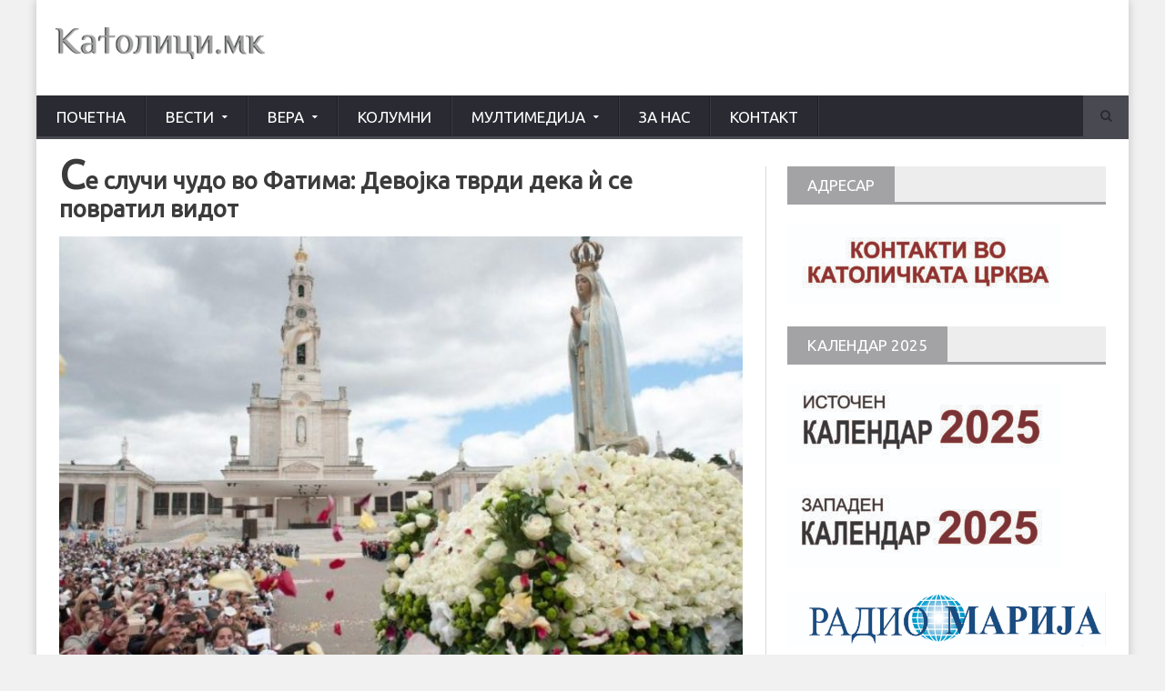

--- FILE ---
content_type: text/html; charset=UTF-8
request_url: https://katolici.mk/%D1%81%D0%B5-%D1%81%D0%BB%D1%83%D1%87%D0%B8-%D1%87%D1%83%D0%B4%D0%BE-%D0%B2%D0%BE-%D1%84%D0%B0%D1%82%D0%B8%D0%BC%D0%B0-%D0%B4%D0%B5%D0%B2%D0%BE%D1%98%D0%BA%D0%B0-%D1%82%D0%B2%D1%80%D0%B4%D0%B8-%D0%B4/
body_size: 18280
content:

<!DOCTYPE html>
<!--[if IE 7]>
<html class="ie ie7" lang="mk-MK">
<![endif]-->
<!--[if IE 8]>
<html class="ie ie8" lang="mk-MK">
<![endif]-->
<!--[if !(IE 7) | !(IE 8)  ]><!-->

<!-- BEGIN html -->
<html xmlns="http://www.w3.org/1999/xhtml" lang="mk-MK">
<!--<![endif]-->
	<!-- BEGIN head -->
	<head>
		<!-- Title -->
		<title>
			Се случи чудо во Фатима: Девојка тврди дека ѝ се повратил видот | Католици		</title>

		<!-- Meta Tags -->
		<meta http-equiv="content-type" content="text/html; charset=UTF-8" />
		<meta name="viewport" content="width=device-width, initial-scale=1, maximum-scale=1" />
		
		<!-- Favicon -->
					<link rel="shortcut icon" href="https://katolici.mk/wp-content/uploads/2016/09/l1-1.png" type="image/x-icon" />
				
		<link rel="alternate" type="application/rss+xml" href="https://katolici.mk/feed/" title="Католици latest posts" />
		<link rel="alternate" type="application/rss+xml" href="https://katolici.mk/comments/feed/" title="Католици latest comments" />
		<link rel="pingback" href="https://katolici.mk/xmlrpc.php" />

		<meta name='robots' content='index, follow, max-image-preview:large, max-snippet:-1, max-video-preview:-1' />

	<!-- This site is optimized with the Yoast SEO plugin v22.5 - https://yoast.com/wordpress/plugins/seo/ -->
	<link rel="canonical" href="https://katolici.mk/се-случи-чудо-во-фатима-девојка-тврди-д/" />
	<meta property="og:locale" content="mk_MK" />
	<meta property="og:type" content="article" />
	<meta property="og:title" content="Се случи чудо во Фатима: Девојка тврди дека ѝ се повратил видот - Католици" />
	<meta property="og:description" content="„Ги отворив очите и можев совршено да гледам“; Ова се зборовите на Химена, 16-годишна Шпанка која тврди дека на чудесен начин ѝ е повратен видот откако примила Света Причест во" />
	<meta property="og:url" content="https://katolici.mk/се-случи-чудо-во-фатима-девојка-тврди-д/" />
	<meta property="og:site_name" content="Католици" />
	<meta property="article:publisher" content="https://www.facebook.com/Katolicimk/" />
	<meta property="article:published_time" content="2023-08-09T05:10:42+00:00" />
	<meta property="article:modified_time" content="2023-08-09T05:29:28+00:00" />
	<meta property="og:image" content="https://katolici.mk/wp-content/uploads/2023/08/13159.jpeg" />
	<meta property="og:image:width" content="750" />
	<meta property="og:image:height" content="422" />
	<meta property="og:image:type" content="image/jpeg" />
	<meta name="author" content="Avtor" />
	<meta name="twitter:card" content="summary_large_image" />
	<meta name="twitter:label1" content="Written by" />
	<meta name="twitter:data1" content="Avtor" />
	<script type="application/ld+json" class="yoast-schema-graph">{"@context":"https://schema.org","@graph":[{"@type":"Article","@id":"https://katolici.mk/%d1%81%d0%b5-%d1%81%d0%bb%d1%83%d1%87%d0%b8-%d1%87%d1%83%d0%b4%d0%be-%d0%b2%d0%be-%d1%84%d0%b0%d1%82%d0%b8%d0%bc%d0%b0-%d0%b4%d0%b5%d0%b2%d0%be%d1%98%d0%ba%d0%b0-%d1%82%d0%b2%d1%80%d0%b4%d0%b8-%d0%b4/#article","isPartOf":{"@id":"https://katolici.mk/%d1%81%d0%b5-%d1%81%d0%bb%d1%83%d1%87%d0%b8-%d1%87%d1%83%d0%b4%d0%be-%d0%b2%d0%be-%d1%84%d0%b0%d1%82%d0%b8%d0%bc%d0%b0-%d0%b4%d0%b5%d0%b2%d0%be%d1%98%d0%ba%d0%b0-%d1%82%d0%b2%d1%80%d0%b4%d0%b8-%d0%b4/"},"author":{"name":"Avtor","@id":"https://katolici.mk/#/schema/person/6a86aea26c2571291e31b87ef4167fd2"},"headline":"Се случи чудо во Фатима: Девојка тврди дека ѝ се повратил видот","datePublished":"2023-08-09T05:10:42+00:00","dateModified":"2023-08-09T05:29:28+00:00","mainEntityOfPage":{"@id":"https://katolici.mk/%d1%81%d0%b5-%d1%81%d0%bb%d1%83%d1%87%d0%b8-%d1%87%d1%83%d0%b4%d0%be-%d0%b2%d0%be-%d1%84%d0%b0%d1%82%d0%b8%d0%bc%d0%b0-%d0%b4%d0%b5%d0%b2%d0%be%d1%98%d0%ba%d0%b0-%d1%82%d0%b2%d1%80%d0%b4%d0%b8-%d0%b4/"},"wordCount":466,"publisher":{"@id":"https://katolici.mk/#organization"},"image":{"@id":"https://katolici.mk/%d1%81%d0%b5-%d1%81%d0%bb%d1%83%d1%87%d0%b8-%d1%87%d1%83%d0%b4%d0%be-%d0%b2%d0%be-%d1%84%d0%b0%d1%82%d0%b8%d0%bc%d0%b0-%d0%b4%d0%b5%d0%b2%d0%be%d1%98%d0%ba%d0%b0-%d1%82%d0%b2%d1%80%d0%b4%d0%b8-%d0%b4/#primaryimage"},"thumbnailUrl":"https://katolici.mk/wp-content/uploads/2023/08/13159.jpeg","keywords":["вид","Лисабон","Португалија","Светски ден на млади","Фатима","чудо"],"articleSection":["Вести","Сведоштва","Свет"],"inLanguage":"mk-MK"},{"@type":"WebPage","@id":"https://katolici.mk/%d1%81%d0%b5-%d1%81%d0%bb%d1%83%d1%87%d0%b8-%d1%87%d1%83%d0%b4%d0%be-%d0%b2%d0%be-%d1%84%d0%b0%d1%82%d0%b8%d0%bc%d0%b0-%d0%b4%d0%b5%d0%b2%d0%be%d1%98%d0%ba%d0%b0-%d1%82%d0%b2%d1%80%d0%b4%d0%b8-%d0%b4/","url":"https://katolici.mk/%d1%81%d0%b5-%d1%81%d0%bb%d1%83%d1%87%d0%b8-%d1%87%d1%83%d0%b4%d0%be-%d0%b2%d0%be-%d1%84%d0%b0%d1%82%d0%b8%d0%bc%d0%b0-%d0%b4%d0%b5%d0%b2%d0%be%d1%98%d0%ba%d0%b0-%d1%82%d0%b2%d1%80%d0%b4%d0%b8-%d0%b4/","name":"Се случи чудо во Фатима: Девојка тврди дека ѝ се повратил видот - Католици","isPartOf":{"@id":"https://katolici.mk/#website"},"primaryImageOfPage":{"@id":"https://katolici.mk/%d1%81%d0%b5-%d1%81%d0%bb%d1%83%d1%87%d0%b8-%d1%87%d1%83%d0%b4%d0%be-%d0%b2%d0%be-%d1%84%d0%b0%d1%82%d0%b8%d0%bc%d0%b0-%d0%b4%d0%b5%d0%b2%d0%be%d1%98%d0%ba%d0%b0-%d1%82%d0%b2%d1%80%d0%b4%d0%b8-%d0%b4/#primaryimage"},"image":{"@id":"https://katolici.mk/%d1%81%d0%b5-%d1%81%d0%bb%d1%83%d1%87%d0%b8-%d1%87%d1%83%d0%b4%d0%be-%d0%b2%d0%be-%d1%84%d0%b0%d1%82%d0%b8%d0%bc%d0%b0-%d0%b4%d0%b5%d0%b2%d0%be%d1%98%d0%ba%d0%b0-%d1%82%d0%b2%d1%80%d0%b4%d0%b8-%d0%b4/#primaryimage"},"thumbnailUrl":"https://katolici.mk/wp-content/uploads/2023/08/13159.jpeg","datePublished":"2023-08-09T05:10:42+00:00","dateModified":"2023-08-09T05:29:28+00:00","breadcrumb":{"@id":"https://katolici.mk/%d1%81%d0%b5-%d1%81%d0%bb%d1%83%d1%87%d0%b8-%d1%87%d1%83%d0%b4%d0%be-%d0%b2%d0%be-%d1%84%d0%b0%d1%82%d0%b8%d0%bc%d0%b0-%d0%b4%d0%b5%d0%b2%d0%be%d1%98%d0%ba%d0%b0-%d1%82%d0%b2%d1%80%d0%b4%d0%b8-%d0%b4/#breadcrumb"},"inLanguage":"mk-MK","potentialAction":[{"@type":"ReadAction","target":["https://katolici.mk/%d1%81%d0%b5-%d1%81%d0%bb%d1%83%d1%87%d0%b8-%d1%87%d1%83%d0%b4%d0%be-%d0%b2%d0%be-%d1%84%d0%b0%d1%82%d0%b8%d0%bc%d0%b0-%d0%b4%d0%b5%d0%b2%d0%be%d1%98%d0%ba%d0%b0-%d1%82%d0%b2%d1%80%d0%b4%d0%b8-%d0%b4/"]}]},{"@type":"ImageObject","inLanguage":"mk-MK","@id":"https://katolici.mk/%d1%81%d0%b5-%d1%81%d0%bb%d1%83%d1%87%d0%b8-%d1%87%d1%83%d0%b4%d0%be-%d0%b2%d0%be-%d1%84%d0%b0%d1%82%d0%b8%d0%bc%d0%b0-%d0%b4%d0%b5%d0%b2%d0%be%d1%98%d0%ba%d0%b0-%d1%82%d0%b2%d1%80%d0%b4%d0%b8-%d0%b4/#primaryimage","url":"https://katolici.mk/wp-content/uploads/2023/08/13159.jpeg","contentUrl":"https://katolici.mk/wp-content/uploads/2023/08/13159.jpeg","width":750,"height":422},{"@type":"BreadcrumbList","@id":"https://katolici.mk/%d1%81%d0%b5-%d1%81%d0%bb%d1%83%d1%87%d0%b8-%d1%87%d1%83%d0%b4%d0%be-%d0%b2%d0%be-%d1%84%d0%b0%d1%82%d0%b8%d0%bc%d0%b0-%d0%b4%d0%b5%d0%b2%d0%be%d1%98%d0%ba%d0%b0-%d1%82%d0%b2%d1%80%d0%b4%d0%b8-%d0%b4/#breadcrumb","itemListElement":[{"@type":"ListItem","position":1,"name":"Home","item":"https://katolici.mk/"},{"@type":"ListItem","position":2,"name":"Blog","item":"https://katolici.mk/blog/"},{"@type":"ListItem","position":3,"name":"Се случи чудо во Фатима: Девојка тврди дека ѝ се повратил видот"}]},{"@type":"WebSite","@id":"https://katolici.mk/#website","url":"https://katolici.mk/","name":"Католици","description":"Во служба на црквата","publisher":{"@id":"https://katolici.mk/#organization"},"potentialAction":[{"@type":"SearchAction","target":{"@type":"EntryPoint","urlTemplate":"https://katolici.mk/?s={search_term_string}"},"query-input":"required name=search_term_string"}],"inLanguage":"mk-MK"},{"@type":"Organization","@id":"https://katolici.mk/#organization","name":"Katolici","url":"https://katolici.mk/","logo":{"@type":"ImageObject","inLanguage":"mk-MK","@id":"https://katolici.mk/#/schema/logo/image/","url":"https://katolici.mk/wp-content/uploads/2016/09/logo.png","contentUrl":"https://katolici.mk/wp-content/uploads/2016/09/logo.png","width":230,"height":35,"caption":"Katolici"},"image":{"@id":"https://katolici.mk/#/schema/logo/image/"},"sameAs":["https://www.facebook.com/Katolicimk/"]},{"@type":"Person","@id":"https://katolici.mk/#/schema/person/6a86aea26c2571291e31b87ef4167fd2","name":"Avtor","image":{"@type":"ImageObject","inLanguage":"mk-MK","@id":"https://katolici.mk/#/schema/person/image/","url":"https://secure.gravatar.com/avatar/6069eb6c752bfc1b3dde24ecbf492a26?s=96&d=mm&r=g","contentUrl":"https://secure.gravatar.com/avatar/6069eb6c752bfc1b3dde24ecbf492a26?s=96&d=mm&r=g","caption":"Avtor"},"url":"https://katolici.mk/author/avtor/"}]}</script>
	<!-- / Yoast SEO plugin. -->


<link rel='dns-prefetch' href='//fonts.googleapis.com' />
<link rel="alternate" type="application/rss+xml" title="Католици &raquo; Фид" href="https://katolici.mk/feed/" />
<link rel="alternate" type="application/rss+xml" title="Католици &raquo; фидови за коментари" href="https://katolici.mk/comments/feed/" />
		<!-- This site uses the Google Analytics by MonsterInsights plugin v9.3.0 - Using Analytics tracking - https://www.monsterinsights.com/ -->
							<script src="//www.googletagmanager.com/gtag/js?id=G-GQBS2M7NRP"  data-cfasync="false" data-wpfc-render="false" type="text/javascript" async></script>
			<script data-cfasync="false" data-wpfc-render="false" type="text/javascript">
				var mi_version = '9.3.0';
				var mi_track_user = true;
				var mi_no_track_reason = '';
								var MonsterInsightsDefaultLocations = {"page_location":"https:\/\/katolici.mk\/%D1%81%D0%B5-%D1%81%D0%BB%D1%83%D1%87%D0%B8-%D1%87%D1%83%D0%B4%D0%BE-%D0%B2%D0%BE-%D1%84%D0%B0%D1%82%D0%B8%D0%BC%D0%B0-%D0%B4%D0%B5%D0%B2%D0%BE%D1%98%D0%BA%D0%B0-%D1%82%D0%B2%D1%80%D0%B4%D0%B8-%D0%B4\/"};
				if ( typeof MonsterInsightsPrivacyGuardFilter === 'function' ) {
					var MonsterInsightsLocations = (typeof MonsterInsightsExcludeQuery === 'object') ? MonsterInsightsPrivacyGuardFilter( MonsterInsightsExcludeQuery ) : MonsterInsightsPrivacyGuardFilter( MonsterInsightsDefaultLocations );
				} else {
					var MonsterInsightsLocations = (typeof MonsterInsightsExcludeQuery === 'object') ? MonsterInsightsExcludeQuery : MonsterInsightsDefaultLocations;
				}

								var disableStrs = [
										'ga-disable-G-GQBS2M7NRP',
									];

				/* Function to detect opted out users */
				function __gtagTrackerIsOptedOut() {
					for (var index = 0; index < disableStrs.length; index++) {
						if (document.cookie.indexOf(disableStrs[index] + '=true') > -1) {
							return true;
						}
					}

					return false;
				}

				/* Disable tracking if the opt-out cookie exists. */
				if (__gtagTrackerIsOptedOut()) {
					for (var index = 0; index < disableStrs.length; index++) {
						window[disableStrs[index]] = true;
					}
				}

				/* Opt-out function */
				function __gtagTrackerOptout() {
					for (var index = 0; index < disableStrs.length; index++) {
						document.cookie = disableStrs[index] + '=true; expires=Thu, 31 Dec 2099 23:59:59 UTC; path=/';
						window[disableStrs[index]] = true;
					}
				}

				if ('undefined' === typeof gaOptout) {
					function gaOptout() {
						__gtagTrackerOptout();
					}
				}
								window.dataLayer = window.dataLayer || [];

				window.MonsterInsightsDualTracker = {
					helpers: {},
					trackers: {},
				};
				if (mi_track_user) {
					function __gtagDataLayer() {
						dataLayer.push(arguments);
					}

					function __gtagTracker(type, name, parameters) {
						if (!parameters) {
							parameters = {};
						}

						if (parameters.send_to) {
							__gtagDataLayer.apply(null, arguments);
							return;
						}

						if (type === 'event') {
														parameters.send_to = monsterinsights_frontend.v4_id;
							var hookName = name;
							if (typeof parameters['event_category'] !== 'undefined') {
								hookName = parameters['event_category'] + ':' + name;
							}

							if (typeof MonsterInsightsDualTracker.trackers[hookName] !== 'undefined') {
								MonsterInsightsDualTracker.trackers[hookName](parameters);
							} else {
								__gtagDataLayer('event', name, parameters);
							}
							
						} else {
							__gtagDataLayer.apply(null, arguments);
						}
					}

					__gtagTracker('js', new Date());
					__gtagTracker('set', {
						'developer_id.dZGIzZG': true,
											});
					if ( MonsterInsightsLocations.page_location ) {
						__gtagTracker('set', MonsterInsightsLocations);
					}
										__gtagTracker('config', 'G-GQBS2M7NRP', {"forceSSL":"true"} );
															window.gtag = __gtagTracker;										(function () {
						/* https://developers.google.com/analytics/devguides/collection/analyticsjs/ */
						/* ga and __gaTracker compatibility shim. */
						var noopfn = function () {
							return null;
						};
						var newtracker = function () {
							return new Tracker();
						};
						var Tracker = function () {
							return null;
						};
						var p = Tracker.prototype;
						p.get = noopfn;
						p.set = noopfn;
						p.send = function () {
							var args = Array.prototype.slice.call(arguments);
							args.unshift('send');
							__gaTracker.apply(null, args);
						};
						var __gaTracker = function () {
							var len = arguments.length;
							if (len === 0) {
								return;
							}
							var f = arguments[len - 1];
							if (typeof f !== 'object' || f === null || typeof f.hitCallback !== 'function') {
								if ('send' === arguments[0]) {
									var hitConverted, hitObject = false, action;
									if ('event' === arguments[1]) {
										if ('undefined' !== typeof arguments[3]) {
											hitObject = {
												'eventAction': arguments[3],
												'eventCategory': arguments[2],
												'eventLabel': arguments[4],
												'value': arguments[5] ? arguments[5] : 1,
											}
										}
									}
									if ('pageview' === arguments[1]) {
										if ('undefined' !== typeof arguments[2]) {
											hitObject = {
												'eventAction': 'page_view',
												'page_path': arguments[2],
											}
										}
									}
									if (typeof arguments[2] === 'object') {
										hitObject = arguments[2];
									}
									if (typeof arguments[5] === 'object') {
										Object.assign(hitObject, arguments[5]);
									}
									if ('undefined' !== typeof arguments[1].hitType) {
										hitObject = arguments[1];
										if ('pageview' === hitObject.hitType) {
											hitObject.eventAction = 'page_view';
										}
									}
									if (hitObject) {
										action = 'timing' === arguments[1].hitType ? 'timing_complete' : hitObject.eventAction;
										hitConverted = mapArgs(hitObject);
										__gtagTracker('event', action, hitConverted);
									}
								}
								return;
							}

							function mapArgs(args) {
								var arg, hit = {};
								var gaMap = {
									'eventCategory': 'event_category',
									'eventAction': 'event_action',
									'eventLabel': 'event_label',
									'eventValue': 'event_value',
									'nonInteraction': 'non_interaction',
									'timingCategory': 'event_category',
									'timingVar': 'name',
									'timingValue': 'value',
									'timingLabel': 'event_label',
									'page': 'page_path',
									'location': 'page_location',
									'title': 'page_title',
									'referrer' : 'page_referrer',
								};
								for (arg in args) {
																		if (!(!args.hasOwnProperty(arg) || !gaMap.hasOwnProperty(arg))) {
										hit[gaMap[arg]] = args[arg];
									} else {
										hit[arg] = args[arg];
									}
								}
								return hit;
							}

							try {
								f.hitCallback();
							} catch (ex) {
							}
						};
						__gaTracker.create = newtracker;
						__gaTracker.getByName = newtracker;
						__gaTracker.getAll = function () {
							return [];
						};
						__gaTracker.remove = noopfn;
						__gaTracker.loaded = true;
						window['__gaTracker'] = __gaTracker;
					})();
									} else {
										console.log("");
					(function () {
						function __gtagTracker() {
							return null;
						}

						window['__gtagTracker'] = __gtagTracker;
						window['gtag'] = __gtagTracker;
					})();
									}
			</script>
				<!-- / Google Analytics by MonsterInsights -->
		<script type="text/javascript">
/* <![CDATA[ */
window._wpemojiSettings = {"baseUrl":"https:\/\/s.w.org\/images\/core\/emoji\/15.0.3\/72x72\/","ext":".png","svgUrl":"https:\/\/s.w.org\/images\/core\/emoji\/15.0.3\/svg\/","svgExt":".svg","source":{"concatemoji":"https:\/\/katolici.mk\/wp-includes\/js\/wp-emoji-release.min.js?ver=6.5.7"}};
/*! This file is auto-generated */
!function(i,n){var o,s,e;function c(e){try{var t={supportTests:e,timestamp:(new Date).valueOf()};sessionStorage.setItem(o,JSON.stringify(t))}catch(e){}}function p(e,t,n){e.clearRect(0,0,e.canvas.width,e.canvas.height),e.fillText(t,0,0);var t=new Uint32Array(e.getImageData(0,0,e.canvas.width,e.canvas.height).data),r=(e.clearRect(0,0,e.canvas.width,e.canvas.height),e.fillText(n,0,0),new Uint32Array(e.getImageData(0,0,e.canvas.width,e.canvas.height).data));return t.every(function(e,t){return e===r[t]})}function u(e,t,n){switch(t){case"flag":return n(e,"\ud83c\udff3\ufe0f\u200d\u26a7\ufe0f","\ud83c\udff3\ufe0f\u200b\u26a7\ufe0f")?!1:!n(e,"\ud83c\uddfa\ud83c\uddf3","\ud83c\uddfa\u200b\ud83c\uddf3")&&!n(e,"\ud83c\udff4\udb40\udc67\udb40\udc62\udb40\udc65\udb40\udc6e\udb40\udc67\udb40\udc7f","\ud83c\udff4\u200b\udb40\udc67\u200b\udb40\udc62\u200b\udb40\udc65\u200b\udb40\udc6e\u200b\udb40\udc67\u200b\udb40\udc7f");case"emoji":return!n(e,"\ud83d\udc26\u200d\u2b1b","\ud83d\udc26\u200b\u2b1b")}return!1}function f(e,t,n){var r="undefined"!=typeof WorkerGlobalScope&&self instanceof WorkerGlobalScope?new OffscreenCanvas(300,150):i.createElement("canvas"),a=r.getContext("2d",{willReadFrequently:!0}),o=(a.textBaseline="top",a.font="600 32px Arial",{});return e.forEach(function(e){o[e]=t(a,e,n)}),o}function t(e){var t=i.createElement("script");t.src=e,t.defer=!0,i.head.appendChild(t)}"undefined"!=typeof Promise&&(o="wpEmojiSettingsSupports",s=["flag","emoji"],n.supports={everything:!0,everythingExceptFlag:!0},e=new Promise(function(e){i.addEventListener("DOMContentLoaded",e,{once:!0})}),new Promise(function(t){var n=function(){try{var e=JSON.parse(sessionStorage.getItem(o));if("object"==typeof e&&"number"==typeof e.timestamp&&(new Date).valueOf()<e.timestamp+604800&&"object"==typeof e.supportTests)return e.supportTests}catch(e){}return null}();if(!n){if("undefined"!=typeof Worker&&"undefined"!=typeof OffscreenCanvas&&"undefined"!=typeof URL&&URL.createObjectURL&&"undefined"!=typeof Blob)try{var e="postMessage("+f.toString()+"("+[JSON.stringify(s),u.toString(),p.toString()].join(",")+"));",r=new Blob([e],{type:"text/javascript"}),a=new Worker(URL.createObjectURL(r),{name:"wpTestEmojiSupports"});return void(a.onmessage=function(e){c(n=e.data),a.terminate(),t(n)})}catch(e){}c(n=f(s,u,p))}t(n)}).then(function(e){for(var t in e)n.supports[t]=e[t],n.supports.everything=n.supports.everything&&n.supports[t],"flag"!==t&&(n.supports.everythingExceptFlag=n.supports.everythingExceptFlag&&n.supports[t]);n.supports.everythingExceptFlag=n.supports.everythingExceptFlag&&!n.supports.flag,n.DOMReady=!1,n.readyCallback=function(){n.DOMReady=!0}}).then(function(){return e}).then(function(){var e;n.supports.everything||(n.readyCallback(),(e=n.source||{}).concatemoji?t(e.concatemoji):e.wpemoji&&e.twemoji&&(t(e.twemoji),t(e.wpemoji)))}))}((window,document),window._wpemojiSettings);
/* ]]> */
</script>
<style id='wp-emoji-styles-inline-css' type='text/css'>

	img.wp-smiley, img.emoji {
		display: inline !important;
		border: none !important;
		box-shadow: none !important;
		height: 1em !important;
		width: 1em !important;
		margin: 0 0.07em !important;
		vertical-align: -0.1em !important;
		background: none !important;
		padding: 0 !important;
	}
</style>
<link rel='stylesheet' id='wp-block-library-css' href='https://katolici.mk/wp-includes/css/dist/block-library/style.min.css?ver=6.5.7' type='text/css' media='all' />
<style id='classic-theme-styles-inline-css' type='text/css'>
/*! This file is auto-generated */
.wp-block-button__link{color:#fff;background-color:#32373c;border-radius:9999px;box-shadow:none;text-decoration:none;padding:calc(.667em + 2px) calc(1.333em + 2px);font-size:1.125em}.wp-block-file__button{background:#32373c;color:#fff;text-decoration:none}
</style>
<style id='global-styles-inline-css' type='text/css'>
body{--wp--preset--color--black: #000000;--wp--preset--color--cyan-bluish-gray: #abb8c3;--wp--preset--color--white: #ffffff;--wp--preset--color--pale-pink: #f78da7;--wp--preset--color--vivid-red: #cf2e2e;--wp--preset--color--luminous-vivid-orange: #ff6900;--wp--preset--color--luminous-vivid-amber: #fcb900;--wp--preset--color--light-green-cyan: #7bdcb5;--wp--preset--color--vivid-green-cyan: #00d084;--wp--preset--color--pale-cyan-blue: #8ed1fc;--wp--preset--color--vivid-cyan-blue: #0693e3;--wp--preset--color--vivid-purple: #9b51e0;--wp--preset--gradient--vivid-cyan-blue-to-vivid-purple: linear-gradient(135deg,rgba(6,147,227,1) 0%,rgb(155,81,224) 100%);--wp--preset--gradient--light-green-cyan-to-vivid-green-cyan: linear-gradient(135deg,rgb(122,220,180) 0%,rgb(0,208,130) 100%);--wp--preset--gradient--luminous-vivid-amber-to-luminous-vivid-orange: linear-gradient(135deg,rgba(252,185,0,1) 0%,rgba(255,105,0,1) 100%);--wp--preset--gradient--luminous-vivid-orange-to-vivid-red: linear-gradient(135deg,rgba(255,105,0,1) 0%,rgb(207,46,46) 100%);--wp--preset--gradient--very-light-gray-to-cyan-bluish-gray: linear-gradient(135deg,rgb(238,238,238) 0%,rgb(169,184,195) 100%);--wp--preset--gradient--cool-to-warm-spectrum: linear-gradient(135deg,rgb(74,234,220) 0%,rgb(151,120,209) 20%,rgb(207,42,186) 40%,rgb(238,44,130) 60%,rgb(251,105,98) 80%,rgb(254,248,76) 100%);--wp--preset--gradient--blush-light-purple: linear-gradient(135deg,rgb(255,206,236) 0%,rgb(152,150,240) 100%);--wp--preset--gradient--blush-bordeaux: linear-gradient(135deg,rgb(254,205,165) 0%,rgb(254,45,45) 50%,rgb(107,0,62) 100%);--wp--preset--gradient--luminous-dusk: linear-gradient(135deg,rgb(255,203,112) 0%,rgb(199,81,192) 50%,rgb(65,88,208) 100%);--wp--preset--gradient--pale-ocean: linear-gradient(135deg,rgb(255,245,203) 0%,rgb(182,227,212) 50%,rgb(51,167,181) 100%);--wp--preset--gradient--electric-grass: linear-gradient(135deg,rgb(202,248,128) 0%,rgb(113,206,126) 100%);--wp--preset--gradient--midnight: linear-gradient(135deg,rgb(2,3,129) 0%,rgb(40,116,252) 100%);--wp--preset--font-size--small: 13px;--wp--preset--font-size--medium: 20px;--wp--preset--font-size--large: 36px;--wp--preset--font-size--x-large: 42px;--wp--preset--spacing--20: 0.44rem;--wp--preset--spacing--30: 0.67rem;--wp--preset--spacing--40: 1rem;--wp--preset--spacing--50: 1.5rem;--wp--preset--spacing--60: 2.25rem;--wp--preset--spacing--70: 3.38rem;--wp--preset--spacing--80: 5.06rem;--wp--preset--shadow--natural: 6px 6px 9px rgba(0, 0, 0, 0.2);--wp--preset--shadow--deep: 12px 12px 50px rgba(0, 0, 0, 0.4);--wp--preset--shadow--sharp: 6px 6px 0px rgba(0, 0, 0, 0.2);--wp--preset--shadow--outlined: 6px 6px 0px -3px rgba(255, 255, 255, 1), 6px 6px rgba(0, 0, 0, 1);--wp--preset--shadow--crisp: 6px 6px 0px rgba(0, 0, 0, 1);}:where(.is-layout-flex){gap: 0.5em;}:where(.is-layout-grid){gap: 0.5em;}body .is-layout-flex{display: flex;}body .is-layout-flex{flex-wrap: wrap;align-items: center;}body .is-layout-flex > *{margin: 0;}body .is-layout-grid{display: grid;}body .is-layout-grid > *{margin: 0;}:where(.wp-block-columns.is-layout-flex){gap: 2em;}:where(.wp-block-columns.is-layout-grid){gap: 2em;}:where(.wp-block-post-template.is-layout-flex){gap: 1.25em;}:where(.wp-block-post-template.is-layout-grid){gap: 1.25em;}.has-black-color{color: var(--wp--preset--color--black) !important;}.has-cyan-bluish-gray-color{color: var(--wp--preset--color--cyan-bluish-gray) !important;}.has-white-color{color: var(--wp--preset--color--white) !important;}.has-pale-pink-color{color: var(--wp--preset--color--pale-pink) !important;}.has-vivid-red-color{color: var(--wp--preset--color--vivid-red) !important;}.has-luminous-vivid-orange-color{color: var(--wp--preset--color--luminous-vivid-orange) !important;}.has-luminous-vivid-amber-color{color: var(--wp--preset--color--luminous-vivid-amber) !important;}.has-light-green-cyan-color{color: var(--wp--preset--color--light-green-cyan) !important;}.has-vivid-green-cyan-color{color: var(--wp--preset--color--vivid-green-cyan) !important;}.has-pale-cyan-blue-color{color: var(--wp--preset--color--pale-cyan-blue) !important;}.has-vivid-cyan-blue-color{color: var(--wp--preset--color--vivid-cyan-blue) !important;}.has-vivid-purple-color{color: var(--wp--preset--color--vivid-purple) !important;}.has-black-background-color{background-color: var(--wp--preset--color--black) !important;}.has-cyan-bluish-gray-background-color{background-color: var(--wp--preset--color--cyan-bluish-gray) !important;}.has-white-background-color{background-color: var(--wp--preset--color--white) !important;}.has-pale-pink-background-color{background-color: var(--wp--preset--color--pale-pink) !important;}.has-vivid-red-background-color{background-color: var(--wp--preset--color--vivid-red) !important;}.has-luminous-vivid-orange-background-color{background-color: var(--wp--preset--color--luminous-vivid-orange) !important;}.has-luminous-vivid-amber-background-color{background-color: var(--wp--preset--color--luminous-vivid-amber) !important;}.has-light-green-cyan-background-color{background-color: var(--wp--preset--color--light-green-cyan) !important;}.has-vivid-green-cyan-background-color{background-color: var(--wp--preset--color--vivid-green-cyan) !important;}.has-pale-cyan-blue-background-color{background-color: var(--wp--preset--color--pale-cyan-blue) !important;}.has-vivid-cyan-blue-background-color{background-color: var(--wp--preset--color--vivid-cyan-blue) !important;}.has-vivid-purple-background-color{background-color: var(--wp--preset--color--vivid-purple) !important;}.has-black-border-color{border-color: var(--wp--preset--color--black) !important;}.has-cyan-bluish-gray-border-color{border-color: var(--wp--preset--color--cyan-bluish-gray) !important;}.has-white-border-color{border-color: var(--wp--preset--color--white) !important;}.has-pale-pink-border-color{border-color: var(--wp--preset--color--pale-pink) !important;}.has-vivid-red-border-color{border-color: var(--wp--preset--color--vivid-red) !important;}.has-luminous-vivid-orange-border-color{border-color: var(--wp--preset--color--luminous-vivid-orange) !important;}.has-luminous-vivid-amber-border-color{border-color: var(--wp--preset--color--luminous-vivid-amber) !important;}.has-light-green-cyan-border-color{border-color: var(--wp--preset--color--light-green-cyan) !important;}.has-vivid-green-cyan-border-color{border-color: var(--wp--preset--color--vivid-green-cyan) !important;}.has-pale-cyan-blue-border-color{border-color: var(--wp--preset--color--pale-cyan-blue) !important;}.has-vivid-cyan-blue-border-color{border-color: var(--wp--preset--color--vivid-cyan-blue) !important;}.has-vivid-purple-border-color{border-color: var(--wp--preset--color--vivid-purple) !important;}.has-vivid-cyan-blue-to-vivid-purple-gradient-background{background: var(--wp--preset--gradient--vivid-cyan-blue-to-vivid-purple) !important;}.has-light-green-cyan-to-vivid-green-cyan-gradient-background{background: var(--wp--preset--gradient--light-green-cyan-to-vivid-green-cyan) !important;}.has-luminous-vivid-amber-to-luminous-vivid-orange-gradient-background{background: var(--wp--preset--gradient--luminous-vivid-amber-to-luminous-vivid-orange) !important;}.has-luminous-vivid-orange-to-vivid-red-gradient-background{background: var(--wp--preset--gradient--luminous-vivid-orange-to-vivid-red) !important;}.has-very-light-gray-to-cyan-bluish-gray-gradient-background{background: var(--wp--preset--gradient--very-light-gray-to-cyan-bluish-gray) !important;}.has-cool-to-warm-spectrum-gradient-background{background: var(--wp--preset--gradient--cool-to-warm-spectrum) !important;}.has-blush-light-purple-gradient-background{background: var(--wp--preset--gradient--blush-light-purple) !important;}.has-blush-bordeaux-gradient-background{background: var(--wp--preset--gradient--blush-bordeaux) !important;}.has-luminous-dusk-gradient-background{background: var(--wp--preset--gradient--luminous-dusk) !important;}.has-pale-ocean-gradient-background{background: var(--wp--preset--gradient--pale-ocean) !important;}.has-electric-grass-gradient-background{background: var(--wp--preset--gradient--electric-grass) !important;}.has-midnight-gradient-background{background: var(--wp--preset--gradient--midnight) !important;}.has-small-font-size{font-size: var(--wp--preset--font-size--small) !important;}.has-medium-font-size{font-size: var(--wp--preset--font-size--medium) !important;}.has-large-font-size{font-size: var(--wp--preset--font-size--large) !important;}.has-x-large-font-size{font-size: var(--wp--preset--font-size--x-large) !important;}
.wp-block-navigation a:where(:not(.wp-element-button)){color: inherit;}
:where(.wp-block-post-template.is-layout-flex){gap: 1.25em;}:where(.wp-block-post-template.is-layout-grid){gap: 1.25em;}
:where(.wp-block-columns.is-layout-flex){gap: 2em;}:where(.wp-block-columns.is-layout-grid){gap: 2em;}
.wp-block-pullquote{font-size: 1.5em;line-height: 1.6;}
</style>
<link rel='stylesheet' id='awesome-weather-css' href='https://katolici.mk/wp-content/plugins/awesome-weather/awesome-weather.css?ver=6.5.7' type='text/css' media='all' />
<style id='awesome-weather-inline-css' type='text/css'>
.awesome-weather-wrap { font-family: 'Open Sans', sans-serif;  font-weight: 400; font-size: 14px; line-height: 14px; } 
</style>
<link rel='stylesheet' id='opensans-googlefont-css' href='https://fonts.googleapis.com/css?family=Open+Sans%3A400%2C300&#038;ver=6.5.7' type='text/css' media='all' />
<link rel='stylesheet' id='google-fonts-1-css' href='https://fonts.googleapis.com/css?family=Ubuntu&#038;ver=6.5.7' type='text/css' media='all' />
<link rel='stylesheet' id='reset-css' href='https://katolici.mk/wp-content/themes/novomag-theme/css/reset.css?ver=6.5.7' type='text/css' media='all' />
<link rel='stylesheet' id='font-awesome-css' href='https://katolici.mk/wp-content/plugins/js_composer/assets/lib/bower/font-awesome/css/font-awesome.min.css?ver=4.12' type='text/css' media='all' />
<link rel='stylesheet' id='main-stylesheet-css' href='https://katolici.mk/wp-content/themes/novomag-theme/css/main-stylesheet.css?ver=6.5.7' type='text/css' media='all' />
<link rel='stylesheet' id='lightbox-css' href='https://katolici.mk/wp-content/themes/novomag-theme/css/lightbox.css?ver=6.5.7' type='text/css' media='all' />
<link rel='stylesheet' id='shortcodes-css' href='https://katolici.mk/wp-content/themes/novomag-theme/css/shortcodes.css?ver=6.5.7' type='text/css' media='all' />
<link rel='stylesheet' id='owl-carousel-css' href='https://katolici.mk/wp-content/themes/novomag-theme/css/owl.carousel.css?ver=6.5.7' type='text/css' media='all' />
<link rel='stylesheet' id='responsive-css' href='https://katolici.mk/wp-content/themes/novomag-theme/css/responsive.css?ver=6.5.7' type='text/css' media='all' />
<!--[if lt IE 8]>
<link rel='stylesheet' id='ie-only-styles-css' href='https://katolici.mk/wp-content/themes/novomag-theme/css/ie-ancient.css?ver=6.5.7' type='text/css' media='all' />
<![endif]-->
<link rel='stylesheet' id='fonts-css' href='https://katolici.mk/wp-content/themes/novomag-theme/css/fonts.php?ver=6.5.7' type='text/css' media='all' />
<link rel='stylesheet' id='dynamic-css-css' href='https://katolici.mk/wp-content/themes/novomag-theme/css/dynamic-css.php?ver=6.5.7' type='text/css' media='all' />
<link rel='stylesheet' id='style-css' href='https://katolici.mk/wp-content/themes/novomag-theme/style.css?ver=6.5.7' type='text/css' media='all' />
<script type="text/javascript" src="https://katolici.mk/wp-content/plugins/google-analytics-for-wordpress/assets/js/frontend-gtag.min.js?ver=9.3.0" id="monsterinsights-frontend-script-js" async="async" data-wp-strategy="async"></script>
<script data-cfasync="false" data-wpfc-render="false" type="text/javascript" id='monsterinsights-frontend-script-js-extra'>/* <![CDATA[ */
var monsterinsights_frontend = {"js_events_tracking":"true","download_extensions":"doc,pdf,ppt,zip,xls,docx,pptx,xlsx","inbound_paths":"[]","home_url":"https:\/\/katolici.mk","hash_tracking":"false","v4_id":"G-GQBS2M7NRP"};/* ]]> */
</script>
<script type="text/javascript" id="jquery-core-js-extra">
/* <![CDATA[ */
var ot = {"adminUrl":"https:\/\/katolici.mk\/wp-admin\/admin-ajax.php","gallery_id":"","galleryCat":"","imageUrl":"https:\/\/katolici.mk\/wp-content\/themes\/novomag-theme\/images\/","cssUrl":"https:\/\/katolici.mk\/wp-content\/themes\/novomag-theme\/css\/","themeUrl":"https:\/\/katolici.mk\/wp-content\/themes\/novomag-theme"};
/* ]]> */
</script>
<script type="text/javascript" src="https://katolici.mk/wp-includes/js/jquery/jquery.min.js?ver=3.7.1" id="jquery-core-js"></script>
<script type="text/javascript" src="https://katolici.mk/wp-includes/js/jquery/jquery-migrate.min.js?ver=3.4.1" id="jquery-migrate-js"></script>
<link rel="https://api.w.org/" href="https://katolici.mk/wp-json/" /><link rel="alternate" type="application/json" href="https://katolici.mk/wp-json/wp/v2/posts/51462" /><link rel="EditURI" type="application/rsd+xml" title="RSD" href="https://katolici.mk/xmlrpc.php?rsd" />
<meta name="generator" content="WordPress 6.5.7" />
<link rel='shortlink' href='https://katolici.mk/?p=51462' />
<link rel="alternate" type="application/json+oembed" href="https://katolici.mk/wp-json/oembed/1.0/embed?url=https%3A%2F%2Fkatolici.mk%2F%25d1%2581%25d0%25b5-%25d1%2581%25d0%25bb%25d1%2583%25d1%2587%25d0%25b8-%25d1%2587%25d1%2583%25d0%25b4%25d0%25be-%25d0%25b2%25d0%25be-%25d1%2584%25d0%25b0%25d1%2582%25d0%25b8%25d0%25bc%25d0%25b0-%25d0%25b4%25d0%25b5%25d0%25b2%25d0%25be%25d1%2598%25d0%25ba%25d0%25b0-%25d1%2582%25d0%25b2%25d1%2580%25d0%25b4%25d0%25b8-%25d0%25b4%2F" />
<link rel="alternate" type="text/xml+oembed" href="https://katolici.mk/wp-json/oembed/1.0/embed?url=https%3A%2F%2Fkatolici.mk%2F%25d1%2581%25d0%25b5-%25d1%2581%25d0%25bb%25d1%2583%25d1%2587%25d0%25b8-%25d1%2587%25d1%2583%25d0%25b4%25d0%25be-%25d0%25b2%25d0%25be-%25d1%2584%25d0%25b0%25d1%2582%25d0%25b8%25d0%25bc%25d0%25b0-%25d0%25b4%25d0%25b5%25d0%25b2%25d0%25be%25d1%2598%25d0%25ba%25d0%25b0-%25d1%2582%25d0%25b2%25d1%2580%25d0%25b4%25d0%25b8-%25d0%25b4%2F&#038;format=xml" />
<meta name="generator" content="Powered by Visual Composer - drag and drop page builder for WordPress."/>
<!--[if lte IE 9]><link rel="stylesheet" type="text/css" href="https://katolici.mk/wp-content/plugins/js_composer/assets/css/vc_lte_ie9.min.css" media="screen"><![endif]--><!--[if IE  8]><link rel="stylesheet" type="text/css" href="https://katolici.mk/wp-content/plugins/js_composer/assets/css/vc-ie8.min.css" media="screen"><![endif]--><noscript><style type="text/css"> .wpb_animate_when_almost_visible { opacity: 1; }</style></noscript>	

	<!-- END head -->
	</head>
	
	<!-- BEGIN body -->
	<body data-rsssl=1 class="post-template-default single single-post postid-51462 single-format-standard metaslider-plugin wpb-js-composer js-comp-ver-4.12 vc_responsive">
			
					

		<!-- BEGIN .boxed -->
		<div class="boxed active">
			
			<!-- BEGIN .header -->
			<header class="header">
				
				<!-- BEGIN .wrapper -->
				<div class="wrapper">
					
					<div class="header-block">
						<div class="header-logo">
															<a href="https://katolici.mk"><img src="https://katolici.mk/wp-content/uploads/2016/09/logo.png" alt="Католици" /></a>
													</div>
						
					</div>
					
				<!-- END .wrapper -->
				</div>

				<nav class="main-menu">
					
					<!-- BEGIN .wrapper -->
					<div class="wrapper">
						
						<ul class="menu menu" rel="Main Menu"><li id="menu-item-293" class="normal-drop  menu-single menu-item menu-item-type-post_type menu-item-object-page menu-item-home"><a href="https://katolici.mk/">Почетна</a></li>
<li id="menu-item-342" class="normal-drop  menu-single menu-item menu-item-type-post_type menu-item-object-page menu-item-has-children ot-dropdown"><a href="https://katolici.mk/%d0%b2%d0%b5%d1%81%d1%82%d0%b8/"><span>Вести</span></a>
<ul class="sub-menu">
	<li id="menu-item-345" class="normal-drop  menu-single menu-item menu-item-type-post_type menu-item-object-page"><a href="https://katolici.mk/%d0%b2%d0%b5%d1%81%d1%82%d0%b8/%d0%bc%d0%b0%d0%ba%d0%b5%d0%b4%d0%be%d0%bd%d0%b8%d1%98%d0%b0/">Македонија</a></li>
	<li id="menu-item-343" class="normal-drop  menu-single menu-item menu-item-type-post_type menu-item-object-page"><a href="https://katolici.mk/%d0%b2%d0%b5%d1%81%d1%82%d0%b8/%d1%81%d0%b2%d0%b5%d1%82/">Свет</a></li>
	<li id="menu-item-344" class="normal-drop  menu-single menu-item menu-item-type-post_type menu-item-object-page"><a href="https://katolici.mk/%d0%b2%d0%b5%d1%81%d1%82%d0%b8/%d0%b2%d0%b0%d1%82%d0%b8%d0%ba%d0%b0%d0%bd/">Ватикан</a></li>
</ul>
</li>
<li id="menu-item-357" class="mega-menu-full  menu-single menu-item menu-item-type-post_type menu-item-object-page menu-item-has-children ot-dropdown"><a href="https://katolici.mk/%d0%b2%d0%b5%d1%80%d0%b0/" style="border-bottom: 3px solid #C12026; "><span>Вера</span></a>
<ul class="sub-menu">
	<li id="menu-item-391" class="normal-drop  menu-single menu-item menu-item-type-custom menu-item-object-custom menu-item-has-children ot-dropdown">
	<ul class="sub-menu">
		<li id="menu-item-392" class="menu-item menu-item-type-custom menu-item-object-custom menu-item-has-children ot-dropdown color-light">
		<ul class="sub-menu">
			<li id="menu-item-394" class="menu-item menu-item-type-post_type menu-item-object-page"><a href="https://katolici.mk/%d0%b2%d0%b5%d1%80%d0%b0/%d1%81%d0%b5%d0%bc%d0%b5%d1%98%d1%81%d1%82%d0%b2%d0%be/">Семејство</a></li>
			<li id="menu-item-396" class="menu-item menu-item-type-post_type menu-item-object-page"><a href="https://katolici.mk/%d0%b2%d0%b5%d1%80%d0%b0/%d0%b4%d1%83%d1%85%d0%be%d0%b2%d0%bd%d0%be%d1%81%d1%82/">Духовност</a></li>
			<li id="menu-item-395" class="menu-item menu-item-type-post_type menu-item-object-page"><a href="https://katolici.mk/%d0%b2%d0%b5%d1%80%d0%b0/%d1%81%d0%b2%d0%b5%d0%b4%d0%be%d1%88%d1%82%d0%b2%d0%b0/">Сведоштва</a></li>
			<li id="menu-item-21132" class="menu-item menu-item-type-post_type menu-item-object-page"><a href="https://katolici.mk/%d0%b2%d0%b5%d1%80%d0%b0/%d0%bf%d1%80%d0%be%d0%bf%d0%be%d0%b2%d0%b5%d0%b4%d0%b8/">Проповеди</a></li>
		</ul>
</li>
		<li id="menu-item-21129" class="menu-item menu-item-type-custom menu-item-object-custom menu-item-has-children ot-dropdown">
		<ul class="sub-menu">
			<li id="menu-item-388" class="menu-item menu-item-type-taxonomy menu-item-object-category"><div class="menu-content featured-post"><div class="item-photo"><a href="https://katolici.mk/%d1%80%d0%be%d0%b4%d0%be%d1%81%d0%bb%d0%be%d0%b2%d0%be%d1%82-%d0%bd%d0%b0-%d0%b8%d1%81%d1%83%d1%81/"><img src="https://katolici.mk/wp-content/uploads/2022/01/11487-e1641061615135-325x176_c.jpg" alt="Недела пред Божиќ: Родословот на Исус" /></a><h3><a href="https://katolici.mk/%d1%80%d0%be%d0%b4%d0%be%d1%81%d0%bb%d0%be%d0%b2%d0%be%d1%82-%d0%bd%d0%b0-%d0%b8%d1%81%d1%83%d1%81/">Недела пред Божиќ: Родословот на Исус</a></h3></div><div class="item-content"><p>Размислување за Неделата пред Божиќ, Матеј 1,1-25 Оваа недела пред празникот Рождество Христово Црквата ни...</p><div class="article-icons"><span class="article-icon">03/01/2026</span><a href="https://katolici.mk/author/Avtor/" class="article-icon">Avtor</a></div></div></div></li>
		</ul>
</li>
		<li id="menu-item-21130" class="menu-item menu-item-type-custom menu-item-object-custom menu-item-has-children ot-dropdown">
		<ul class="sub-menu">
			<li id="menu-item-389" class="menu-item menu-item-type-taxonomy menu-item-object-category current-post-ancestor current-menu-parent current-post-parent"><div class="menu-content article-list"><div class="item"><a href="https://katolici.mk/%d0%be%d0%b1%d1%80%d0%b5%d0%b7%d0%b0%d0%bd%d0%b8%d0%b5-%d0%b3%d0%be%d1%81%d0%bf%d0%be%d0%b4%d0%be%d0%b2%d0%be-2/"><img class="item-photo" src="https://katolici.mk/wp-content/uploads/2019/01/8286-60x60_c.jpg" alt="Обрезание Господово" /></a><div class="item-content"><h3><a href="https://katolici.mk/%d0%be%d0%b1%d1%80%d0%b5%d0%b7%d0%b0%d0%bd%d0%b8%d0%b5-%d0%b3%d0%be%d1%81%d0%bf%d0%be%d0%b4%d0%be%d0%b2%d0%be-2/">Обрезание Господово</a></h3><span class="article-icon">13/01/2026</span></div></div><div class="item"><a href="https://katolici.mk/%d1%81%d0%b2%d0%b5%d1%82%d0%b8-%d0%b2%d0%b0%d1%81%d0%b8%d0%bb%d0%b8%d1%98-%d0%b2%d0%b5%d0%bb%d0%b8%d0%ba%d0%b8-2/"><img class="item-photo" src="https://katolici.mk/wp-content/uploads/2018/01/7020-60x60_c.jpg" alt="Свети Василиј Велики" /></a><div class="item-content"><h3><a href="https://katolici.mk/%d1%81%d0%b2%d0%b5%d1%82%d0%b8-%d0%b2%d0%b0%d1%81%d0%b8%d0%bb%d0%b8%d1%98-%d0%b2%d0%b5%d0%bb%d0%b8%d0%ba%d0%b8-2/">Свети Василиј Велики</a></h3><span class="article-icon">13/01/2026</span></div></div><div class="item"><a href="https://katolici.mk/%d1%81%d0%b2%d0%b5%d1%82%d0%b8-%d1%81%d1%82%d0%b5%d1%84%d0%b0%d0%bd-%d0%bf%d1%80%d0%b2%d0%be%d0%bc%d0%b0%d1%87%d0%b5%d0%bd%d0%b8%d0%ba-2/"><img class="item-photo" src="https://katolici.mk/wp-content/uploads/2018/01/6995-60x60_c.jpg" alt="Свети Стефан Првомаченик" /></a><div class="item-content"><h3><a href="https://katolici.mk/%d1%81%d0%b2%d0%b5%d1%82%d0%b8-%d1%81%d1%82%d0%b5%d1%84%d0%b0%d0%bd-%d0%bf%d1%80%d0%b2%d0%be%d0%bc%d0%b0%d1%87%d0%b5%d0%bd%d0%b8%d0%ba-2/">Свети Стефан Првомаченик</a></h3><span class="article-icon">09/01/2026</span></div></div><div class="item"><a href="https://katolici.mk/%d1%81%d0%b2%d0%b5%d1%82%d0%b8-%d0%bd%d0%b8%d0%ba%d0%be%d0%bb%d0%b0-%d1%87%d1%83%d0%b4%d0%be%d1%82%d0%b2%d0%be%d1%80%d0%b5%d1%86-2/"><img class="item-photo" src="https://katolici.mk/wp-content/uploads/2016/12/5359-60x60_c.jpg" alt="Свети Никола Чудотворец" /></a><div class="item-content"><h3><a href="https://katolici.mk/%d1%81%d0%b2%d0%b5%d1%82%d0%b8-%d0%bd%d0%b8%d0%ba%d0%be%d0%bb%d0%b0-%d1%87%d1%83%d0%b4%d0%be%d1%82%d0%b2%d0%be%d1%80%d0%b5%d1%86-2/">Свети Никола Чудотворец</a></h3><span class="article-icon">19/12/2025</span></div></div></div></li>
		</ul>
</li>
	</ul>
</li>
</ul>
</li>
<li id="menu-item-333" class="normal-drop  menu-single menu-item menu-item-type-custom menu-item-object-custom"><a href="https://katolici.mk/category/%d0%ba%d0%be%d0%bb%d1%83%d0%bc%d0%bd%d0%b8/">Колумни</a></li>
<li id="menu-item-332" class="normal-drop  menu-single menu-item menu-item-type-custom menu-item-object-custom menu-item-has-children ot-dropdown"><a href="#"><span>Мултимедија</span></a>
<ul class="sub-menu">
	<li id="menu-item-305" class="normal-drop  menu-single menu-item menu-item-type-post_type menu-item-object-page"><a href="https://katolici.mk/photo-gallery-with-sidebar/">Галерија</a></li>
	<li id="menu-item-289" class="normal-drop  menu-single menu-item menu-item-type-custom menu-item-object-custom"><a>Аудио</a></li>
</ul>
</li>
<li id="menu-item-370" class="normal-drop  menu-single menu-item menu-item-type-post_type menu-item-object-page"><a href="https://katolici.mk/%d0%b7%d0%b0-%d0%bd%d0%b0%d1%81/">За Нас</a></li>
<li id="menu-item-304" class="normal-drop  menu-single menu-item menu-item-type-post_type menu-item-object-page"><a href="https://katolici.mk/contact-us-full/">Контакт</a></li>
</ul>													<div class="search-block">
								<form method="get" action="https://katolici.mk" name="searchform">
									<input type="text" class="search-value" value=""  name="s" id="s"/>
									<input type="submit" class="search-button" value="&#xf002;" />
								</form>
							</div>
											<!-- END .wrapper -->
					</div>

				</nav>


			<!-- END .header -->
			</header>




		<!-- BEGIN .content -->
	<section class="content has-sidebar">
		<!-- BEGIN .wrapper -->
		<div class="wrapper">
						</div>
		<!-- BEGIN .wrapper -->
		<div class="wrapper">

			<div class="main-content left">






				<!-- BEGIN .panel -->
		<div class="panel">
				<div class="shortcode-content hreview post-51462 post type-post status-publish format-standard has-post-thumbnail hentry category-46 category-51 category-49 tag-9246 tag-7117 tag-1917 tag-1675 tag-1438 tag-234">
									<div class="article-head">
						 
							<h1 class="fn entry-title">Се случи чудо во Фатима: Девојка тврди дека ѝ се повратил видот</h1>
												

	<span class="hover-effect">
		<img class="article-photo" src="https://katolici.mk/wp-content/uploads/2023/08/13159-800x500_c.jpeg" alt="Се случи чудо во Фатима: Девојка тврди дека ѝ се повратил видот" />	</span>

	
						<div class="article-info">
							
					<div class="social-buttons left">
				<a href="http://www.facebook.com/sharer/sharer.php?u=https://katolici.mk/%d1%81%d0%b5-%d1%81%d0%bb%d1%83%d1%87%d0%b8-%d1%87%d1%83%d0%b4%d0%be-%d0%b2%d0%be-%d1%84%d0%b0%d1%82%d0%b8%d0%bc%d0%b0-%d0%b4%d0%b5%d0%b2%d0%be%d1%98%d0%ba%d0%b0-%d1%82%d0%b2%d1%80%d0%b4%d0%b8-%d0%b4/" data-url="https://katolici.mk/%d1%81%d0%b5-%d1%81%d0%bb%d1%83%d1%87%d0%b8-%d1%87%d1%83%d0%b4%d0%be-%d0%b2%d0%be-%d1%84%d0%b0%d1%82%d0%b8%d0%bc%d0%b0-%d0%b4%d0%b5%d0%b2%d0%be%d1%98%d0%ba%d0%b0-%d1%82%d0%b2%d1%80%d0%b4%d0%b8-%d0%b4/" class="social-thing facebook ot-share">
					<i class="fa fa-facebook"></i>

				</a>
				<a href="#" data-url="https://katolici.mk/%d1%81%d0%b5-%d1%81%d0%bb%d1%83%d1%87%d0%b8-%d1%87%d1%83%d0%b4%d0%be-%d0%b2%d0%be-%d1%84%d0%b0%d1%82%d0%b8%d0%bc%d0%b0-%d0%b4%d0%b5%d0%b2%d0%be%d1%98%d0%ba%d0%b0-%d1%82%d0%b2%d1%80%d0%b4%d0%b8-%d0%b4/" data-via="" data-text="Се случи чудо во Фатима: Девојка тврди дека ѝ се повратил видот" class="social-thing twitter ot-tweet">
					<i class="fa fa-twitter"></i>

				</a>
				<a href="http://www.linkedin.com/shareArticle?mini=true&url=https://katolici.mk/%d1%81%d0%b5-%d1%81%d0%bb%d1%83%d1%87%d0%b8-%d1%87%d1%83%d0%b4%d0%be-%d0%b2%d0%be-%d1%84%d0%b0%d1%82%d0%b8%d0%bc%d0%b0-%d0%b4%d0%b5%d0%b2%d0%be%d1%98%d0%ba%d0%b0-%d1%82%d0%b2%d1%80%d0%b4%d0%b8-%d0%b4/&title=Се случи чудо во Фатима: Девојка тврди дека ѝ се повратил видот" data-url="https://katolici.mk/%d1%81%d0%b5-%d1%81%d0%bb%d1%83%d1%87%d0%b8-%d1%87%d1%83%d0%b4%d0%be-%d0%b2%d0%be-%d1%84%d0%b0%d1%82%d0%b8%d0%bc%d0%b0-%d0%b4%d0%b5%d0%b2%d0%be%d1%98%d0%ba%d0%b0-%d1%82%d0%b2%d1%80%d0%b4%d0%b8-%d0%b4/" class="social-thing linkedin ot-link">
					<i class="fa fa-linkedin"></i>

				</a>
				<a href="https://plus.google.com/share?url=https://katolici.mk/%d1%81%d0%b5-%d1%81%d0%bb%d1%83%d1%87%d0%b8-%d1%87%d1%83%d0%b4%d0%be-%d0%b2%d0%be-%d1%84%d0%b0%d1%82%d0%b8%d0%bc%d0%b0-%d0%b4%d0%b5%d0%b2%d0%be%d1%98%d0%ba%d0%b0-%d1%82%d0%b2%d1%80%d0%b4%d0%b8-%d0%b4/" class="social-thing google ot-pluss">
					<i class="fa fa-google-plus"></i>

				</a>
			</div>
																	<div class="right">
																																					<span class="dtreviewed">
											<a href="https://katolici.mk/2023/08/">
												<i class="fa fa-clock-o"></i> 09/08/2023											</a>
											<span class="value-title" title="2023-Авг-09"></span>
										</span>
																	</div>
														<div class="clear-float"></div>
						</div>
					</div>
											<div class="orange-review-width">
					
														
											
																				</div>
						




					<p style="text-align: justify">„Ги отворив очите и можев совршено да гледам“; Ова се зборовите на Химена, 16-годишна Шпанка која тврди дека на чудесен начин ѝ е повратен видот откако примила Света Причест во Фатима (Португалија), за време на светата Литургија на Светскиот ден на млади.<span id="more-51462"></span></p>
<p style="text-align: justify">Неверојатен настан за можно чудо ги трогна срцата и ги исполни со надеж сите оние кои ја следеа средбата, која овие денови во португалската престолнина присуствуваа повеќе од 1,5 милиони млади.</p>
<p style="text-align: justify">Химена отпатува од Мадрид за Лисабон со група на Opus Dei. Претходните денови роднини и познаници на младата девојка молеле деветница до Богородица Снежна за нејзино исцелување, а на 5 август Црквата го слави токму тој празник, на денот кога на Химена ѝ се поврати видот.</p>
<p style="text-align: justify">Две и пол години Химена страдала од губење на видот, додека не останала со само 5% вид.</p>
<p style="text-align: justify">Утрото на 5 август, кога и Светиот Отец молеше Света Бројаница во светилиштето во Фатима, Химена го прими она што самата го дефинира како „дар“ од Дева Марија. Ова го изјави за шпанското радио COPE кратко време откако и се поврати видот.</p>
<p style="text-align: justify">На аудио снимката, Химена вели дека се разбудила тоа утро „како што се будела во последните две и пол години, гледајќи матно, фатално“.</p>
<p style="text-align: justify">Објасни дека појдела на Света Литургија со другарките „бидејќи сме на Светскиот ден на млади и откако се причестив почнав силно да плачам, бидејќи тоа беше последниот ден од деветницата и сакав да оздравам и го замолив Бога, навистина многу го молев.&#8221;</p>
<p style="text-align: justify">„Кога ги отворив очите, можев да гледам совршено“, продолжува младата девојка, „од сè имаше премногу, морам многу да се заблагодарам за чудото, бидејќи го видов олтарот, Дарохранителницата, моите пријатели беа таму и можев јасно да ги видам“.</p>
<p style="text-align: justify">Освен тоа, таа потврдува дека можела да ја прочита молитвата што ја молела за деветницата и уверува дека сè уште чита „прилично добро“.</p>
<p style="text-align: justify">Девојката вели дека е „супер среќна“ и им се заблагодарува на сите што беа дел од молитвената група. „Ова беше тест на верата, Богородица ми даде голем дар што нема да го заборавам“, напоменува Химена.</p>
<p style="text-align: justify">Во изјава за ACI Prens на 6 август, кардиналот Хуан Хозе Омела, надбискуп на Барселона и претседател на Шпанската бискупска конференција“ за време на прес-конференцијата на крајот на Светскиот ден на младите, рече дека ова е можно чудо и можна „Божја милост“.</p>
<p style="text-align: justify">Тој изјави дека можел да разговара со Химена преку видео повик и таа објасни што се случило. „Девојката беше прилично возбудена, некое време беше слепа, а азбуката за слепи ја учела две-три години.</p>
<p style="text-align: justify">Покрај тоа, нагласи дека Химена „тој ден со мадридската група требаше да прочита благодарна молитва на светата Литургија“, но откако се причести, можеше да ја прочита без никакви проблеми. Девојката му кажала на кардиналот дека „девет дена се молеле на Богородица за нејзино оздравување“.</p>
<p style="text-align: justify">к.мк</p>
<p style="text-align: justify">
		
						
								<div class="article-foot">
										<div class="left">
						<span>
							<i class="fa fa-folder-open"></i> 
							Категорија:						</span>
						<a href="https://katolici.mk/category/%d0%b2%d0%b5%d1%81%d1%82%d0%b8/" rel="category tag">Вести</a>, <a href="https://katolici.mk/category/%d0%b2%d0%b5%d1%80%d0%b0/%d1%81%d0%b2%d0%b5%d0%b4%d0%be%d1%88%d1%82%d0%b2%d0%b0/" rel="category tag">Сведоштва</a>, <a href="https://katolici.mk/category/%d0%b2%d0%b5%d1%81%d1%82%d0%b8/%d1%81%d0%b2%d0%b5%d1%82/" rel="category tag">Свет</a>					</div>
										
	<div class="right">
		<span>
			<i class="fa fa-tags"></i> 
			Ознаки		</span>
		<a href="https://katolici.mk/tag/%d0%b2%d0%b8%d0%b4/">вид</a>, <a href="https://katolici.mk/tag/%d0%bb%d0%b8%d1%81%d0%b0%d0%b1%d0%be%d0%bd/">Лисабон</a>, <a href="https://katolici.mk/tag/%d0%bf%d0%be%d1%80%d1%82%d1%83%d0%b3%d0%b0%d0%bb%d0%b8%d1%98%d0%b0/">Португалија</a>, <a href="https://katolici.mk/tag/%d1%81%d0%b2%d0%b5%d1%82%d1%81%d0%ba%d0%b8-%d0%b4%d0%b5%d0%bd-%d0%bd%d0%b0-%d0%bc%d0%bb%d0%b0%d0%b4%d0%b8/">Светски ден на млади</a>, <a href="https://katolici.mk/tag/%d1%84%d0%b0%d1%82%d0%b8%d0%bc%d0%b0/">Фатима</a>, <a href="https://katolici.mk/tag/%d1%87%d1%83%d0%b4%d0%be/">чудо</a>	</div>
					<div class="clear-float"></div>
				</div>
				
			
</div>		
	<!-- END .panel -->
	</div>		
	<!-- BEGIN .panel -->
	<div class="panel">
		<div class="p-title">
			<h2>За авторот</h2>
		</div>
		<div class="about-author">
			<div class="about-header">
				<a href="https://katolici.mk/author/Avtor/">
					<img src="https://secure.gravatar.com/avatar/6069eb6c752bfc1b3dde24ecbf492a26?s=100&#038;d=mm&#038;r=g" class="about-avatar" alt="Avtor" />
				</a>
			</div>
			<div class="about-content">
				<div class="soc-buttons right">
																																		</div>
				<h3><a href="https://katolici.mk/author/Avtor/">Avtor</a></h3>
				<p>
					<span class="vcard author">
						<span class="fn">
													</span>
					</span>
				</p>
			</div>
			<div class="clear-float"></div>
		</div>
	<!-- END .panel -->
	</div>

			<!-- BEGIN .panel -->
	<div class="panel">
		<div class="p-title">
			<h2>Слични написи</h2>
		</div>
		<div class="video-carousel">
			<a href="#" class="carousel-left"><i class="fa fa-chevron-left"></i></a>
			<a href="#" class="carousel-right"><i class="fa fa-chevron-right"></i></a>
			<!-- BEGIN .inner-carousel -->
			<div class="inner-carousel">
									<div class="item">
						<a href="https://katolici.mk/%d0%b7%d0%b0%d0%bf%d0%be%d1%87%d0%bd%d0%b0-33-%d0%b0%d0%bf%d0%be%d1%81%d1%82%d0%be%d0%bb%d1%81%d0%ba%d0%be-%d0%bf%d0%b0%d1%82%d1%83%d0%b2%d0%b0%d1%9a%d0%b5-%d0%bd%d0%b0-%d0%bf%d0%b0%d0%bf%d0%b0%d1%82/">
							<img class="item-photo" src="https://katolici.mk/wp-content/uploads/2021/03/10472-248x165_c.jpeg" alt="Започна 33. Апостолско патување на папата Фрањо" />						</a>
						<h3>
							<a href="https://katolici.mk/%d0%b7%d0%b0%d0%bf%d0%be%d1%87%d0%bd%d0%b0-33-%d0%b0%d0%bf%d0%be%d1%81%d1%82%d0%be%d0%bb%d1%81%d0%ba%d0%be-%d0%bf%d0%b0%d1%82%d1%83%d0%b2%d0%b0%d1%9a%d0%b5-%d0%bd%d0%b0-%d0%bf%d0%b0%d0%bf%d0%b0%d1%82/">Започна 33. Апостолско патување на папата Фрањо</a>
						</h3>
					</div>
									<div class="item">
						<a href="https://katolici.mk/%d0%bc%d0%be%d1%88%d1%82%d0%b8-%d0%be%d0%b4-%d1%81%d0%b2%d0%b5%d1%82%d0%b0-%d1%84%d0%b0%d1%83%d1%81%d1%82%d0%b8%d0%bd%d0%b0-%d0%ba%d0%be%d0%b2%d0%b0%d0%bb%d1%81%d0%ba%d0%b0-%d0%bf%d1%80%d0%b8%d1%81/">
							<img class="item-photo" src="https://katolici.mk/wp-content/uploads/2018/11/8134-248x165_c.jpg" alt="Мошти од света Фаустина Ковалска пристигнаа во Македонија" />						</a>
						<h3>
							<a href="https://katolici.mk/%d0%bc%d0%be%d1%88%d1%82%d0%b8-%d0%be%d0%b4-%d1%81%d0%b2%d0%b5%d1%82%d0%b0-%d1%84%d0%b0%d1%83%d1%81%d1%82%d0%b8%d0%bd%d0%b0-%d0%ba%d0%be%d0%b2%d0%b0%d0%bb%d1%81%d0%ba%d0%b0-%d0%bf%d1%80%d0%b8%d1%81/">Мошти од света Фаустина Ковалска пристигнаа во Македонија</a>
						</h3>
					</div>
									<div class="item">
						<a href="https://katolici.mk/%d0%bf%d1%80%d0%be%d1%81%d0%bb%d0%b0%d0%b2%d0%b5%d0%bd-%d0%bf%d0%b0%d1%82%d1%80%d0%be%d0%bd%d0%b8%d0%be%d1%82-%d0%bf%d1%80%d0%b0%d0%b7%d0%bd%d0%b8%d0%ba-%d0%bd%d0%b0-%d0%ba%d0%b0%d1%82%d0%b5%d0%b4-4/">
							<img class="item-photo" src="https://katolici.mk/wp-content/uploads/2017/08/6400_2-248x165_c.jpg" alt="Прославен патрониот празник на Катедралната црква во Струмица" />						</a>
						<h3>
							<a href="https://katolici.mk/%d0%bf%d1%80%d0%be%d1%81%d0%bb%d0%b0%d0%b2%d0%b5%d0%bd-%d0%bf%d0%b0%d1%82%d1%80%d0%be%d0%bd%d0%b8%d0%be%d1%82-%d0%bf%d1%80%d0%b0%d0%b7%d0%bd%d0%b8%d0%ba-%d0%bd%d0%b0-%d0%ba%d0%b0%d1%82%d0%b5%d0%b4-4/">Прославен патрониот празник на Катедралната црква во Струмица</a>
						</h3>
					</div>
									<div class="item">
						<a href="https://katolici.mk/%d0%bb%d0%b0%d0%b2-xiv-%d0%b3%d0%be-%d0%bf%d0%be%d0%b4%d0%b3%d0%be%d1%82%d0%b2%d1%83%d0%b2%d0%b0-%d0%bf%d0%b0%d1%82%d1%83%d0%b2%d0%b0%d1%9a%d0%b5%d1%82%d0%be-%d0%b2%d0%be-%d1%82%d1%83%d1%80%d1%86/">
							<img class="item-photo" src="https://katolici.mk/wp-content/uploads/2025/05/14840-248x165_c.jpg" alt="Лав XIV се подготува за патување во Турција" />						</a>
						<h3>
							<a href="https://katolici.mk/%d0%bb%d0%b0%d0%b2-xiv-%d0%b3%d0%be-%d0%bf%d0%be%d0%b4%d0%b3%d0%be%d1%82%d0%b2%d1%83%d0%b2%d0%b0-%d0%bf%d0%b0%d1%82%d1%83%d0%b2%d0%b0%d1%9a%d0%b5%d1%82%d0%be-%d0%b2%d0%be-%d1%82%d1%83%d1%80%d1%86/">Лав XIV се подготува за патување во Турција</a>
						</h3>
					</div>
									<div class="item">
						<a href="https://katolici.mk/%d0%bf%d0%b0%d0%bf%d0%b0%d1%82%d0%b0-%d0%b4%d0%be-%d0%bc%d0%bb%d0%b0%d0%b4%d0%b8%d1%82%d0%b5-%d0%b2%d0%be-%d0%bb%d0%b0%d1%82%d0%b8%d0%bd%d1%81%d0%ba%d0%b0-%d0%b0%d0%bc%d0%b5%d1%80%d0%b8%d0%ba%d0%b0/">
							<img class="item-photo" src="https://katolici.mk/wp-content/uploads/2024/07/14082-248x165_c.jpeg" alt="Папата до младите во Латинска Америка: Не плашете се да го пуштите Бог во вашиот живот" />						</a>
						<h3>
							<a href="https://katolici.mk/%d0%bf%d0%b0%d0%bf%d0%b0%d1%82%d0%b0-%d0%b4%d0%be-%d0%bc%d0%bb%d0%b0%d0%b4%d0%b8%d1%82%d0%b5-%d0%b2%d0%be-%d0%bb%d0%b0%d1%82%d0%b8%d0%bd%d1%81%d0%ba%d0%b0-%d0%b0%d0%bc%d0%b5%d1%80%d0%b8%d0%ba%d0%b0/">Папата до младите во Латинска Америка: Не плашете се да го пуштите Бог во вашиот живот</a>
						</h3>
					</div>
									<div class="item">
						<a href="https://katolici.mk/%d0%b7%d0%b0-%d0%b2%d1%80%d0%b5%d0%bc%d0%b5-%d0%bd%d0%b0-%d0%bf%d0%b0%d0%bd%d0%b4%d0%b5%d0%bc%d0%b8%d1%98%d0%b0%d1%82%d0%b0-%d0%bf%d0%be%d1%80%d1%82%d1%83%d0%b3%d0%b0%d0%bb%d0%b8%d1%98%d0%b0-%d0%b3/">
							<img class="item-photo" src="https://katolici.mk/wp-content/uploads/2020/04/9480-248x165_c.jpeg" alt="За време на пандемијата, Португалија ги одобрува барањата за азил" />						</a>
						<h3>
							<a href="https://katolici.mk/%d0%b7%d0%b0-%d0%b2%d1%80%d0%b5%d0%bc%d0%b5-%d0%bd%d0%b0-%d0%bf%d0%b0%d0%bd%d0%b4%d0%b5%d0%bc%d0%b8%d1%98%d0%b0%d1%82%d0%b0-%d0%bf%d0%be%d1%80%d1%82%d1%83%d0%b3%d0%b0%d0%bb%d0%b8%d1%98%d0%b0-%d0%b3/">За време на пандемијата, Португалија ги одобрува барањата за азил</a>
						</h3>
					</div>
									<div class="item">
						<a href="https://katolici.mk/%d1%81%d0%b2%d0%b5%d1%82%d0%b8%d0%be%d1%82-%d0%be%d1%82%d0%b5%d1%86-%d0%b3%d0%be-%d0%bf%d1%80%d0%b8%d0%bc%d0%b8-%d1%87%d0%b5%d1%88%d0%ba%d0%b8%d0%be%d1%82-%d0%bf%d1%80%d0%b5%d0%bc%d0%b8%d0%b5%d1%80/">
							<img class="item-photo" src="https://katolici.mk/wp-content/uploads/2022/06/12001-248x165_c.jpeg" alt="Светиот Отец го прими чешкиот премиер Фиал" />						</a>
						<h3>
							<a href="https://katolici.mk/%d1%81%d0%b2%d0%b5%d1%82%d0%b8%d0%be%d1%82-%d0%be%d1%82%d0%b5%d1%86-%d0%b3%d0%be-%d0%bf%d1%80%d0%b8%d0%bc%d0%b8-%d1%87%d0%b5%d1%88%d0%ba%d0%b8%d0%be%d1%82-%d0%bf%d1%80%d0%b5%d0%bc%d0%b8%d0%b5%d1%80/">Светиот Отец го прими чешкиот премиер Фиал</a>
						</h3>
					</div>
									<div class="item">
						<a href="https://katolici.mk/%d0%b7%d0%b0-%d1%81%d0%bb%d0%be%d0%b1%d0%be%d0%b4%d0%b0-%d0%be%d1%81%d0%bb%d0%be%d0%b1%d0%be%d0%b4%d0%b5%d0%bd%d0%b8-1700-%d0%b3%d0%be%d0%b4%d0%b8%d0%bd%d0%b8-%d0%bc%d0%b8%d0%bb%d0%b0%d0%bd/">
							<img class="item-photo" src="https://katolici.mk/wp-content/themes/novomag-theme/images/no-image-248x165.jpg" alt="За слобода ослободени – 1700 години Милански Едикт" />						</a>
						<h3>
							<a href="https://katolici.mk/%d0%b7%d0%b0-%d1%81%d0%bb%d0%be%d0%b1%d0%be%d0%b4%d0%b0-%d0%be%d1%81%d0%bb%d0%be%d0%b1%d0%be%d0%b4%d0%b5%d0%bd%d0%b8-1700-%d0%b3%d0%be%d0%b4%d0%b8%d0%bd%d0%b8-%d0%bc%d0%b8%d0%bb%d0%b0%d0%bd/">За слобода ослободени – 1700 години Милански Едикт</a>
						</h3>
					</div>
										<!-- END .inner-carousel -->
			</div>
		</div>
	<!-- END .panel -->
	</div>
									</div>

				
	<!-- BEGIN #sidebar -->
	<aside id="sidebar" class="right">
		<div class="widget-1 first widget"><div class="w-title"><h3>Адресар</h3></div><a href="https://katolici.mk/%d0%b0%d0%b4%d1%80%d0%b5%d1%81%d0%b0%d1%80/"><img width="300" height="89" src="https://katolici.mk/wp-content/uploads/2025/12/контакти-300x89.jpg" class="image wp-image-60978  attachment-medium size-medium" alt="" style="max-width: 100%; height: auto;" decoding="async" srcset="https://katolici.mk/wp-content/uploads/2025/12/контакти-300x89.jpg 300w, https://katolici.mk/wp-content/uploads/2025/12/контакти-1024x303.jpg 1024w, https://katolici.mk/wp-content/uploads/2025/12/контакти-768x227.jpg 768w, https://katolici.mk/wp-content/uploads/2025/12/контакти.jpg 1241w" sizes="(max-width: 300px) 100vw, 300px" /></a></div><div class="widget-2 widget"><div class="w-title"><h3>КАЛЕНДАР 2025</h3></div><a href="https://katolici.mk/%d0%ba%d0%b0%d0%bb%d0%b5%d0%b4%d0%bd%d0%b4%d0%b0%d1%802025/"><img width="300" height="90" src="https://katolici.mk/wp-content/uploads/2025/09/ISTOCEN-KALENDAR-2025-300x90.jpg" class="image wp-image-60052  attachment-medium size-medium" alt="" style="max-width: 100%; height: auto;" decoding="async" srcset="https://katolici.mk/wp-content/uploads/2025/09/ISTOCEN-KALENDAR-2025-300x90.jpg 300w, https://katolici.mk/wp-content/uploads/2025/09/ISTOCEN-KALENDAR-2025-1024x308.jpg 1024w, https://katolici.mk/wp-content/uploads/2025/09/ISTOCEN-KALENDAR-2025-768x231.jpg 768w, https://katolici.mk/wp-content/uploads/2025/09/ISTOCEN-KALENDAR-2025.jpg 1251w" sizes="(max-width: 300px) 100vw, 300px" /></a></div><div class="widget-3 widget"><a href="https://katolici.mk/%d0%b7%d0%b0%d0%bf%d0%b0%d0%b4%d0%b5%d0%bd-%d0%ba%d0%b0%d0%bb%d0%b5%d0%bd%d0%b4%d0%b0%d1%80-2025/"><img width="300" height="90" src="https://katolici.mk/wp-content/uploads/2025/09/ZAPADEN-KALENDAR-2025-300x90.jpg" class="image wp-image-60053  attachment-medium size-medium" alt="" style="max-width: 100%; height: auto;" decoding="async" srcset="https://katolici.mk/wp-content/uploads/2025/09/ZAPADEN-KALENDAR-2025-300x90.jpg 300w, https://katolici.mk/wp-content/uploads/2025/09/ZAPADEN-KALENDAR-2025-1024x308.jpg 1024w, https://katolici.mk/wp-content/uploads/2025/09/ZAPADEN-KALENDAR-2025-768x231.jpg 768w, https://katolici.mk/wp-content/uploads/2025/09/ZAPADEN-KALENDAR-2025.jpg 1251w" sizes="(max-width: 300px) 100vw, 300px" /></a></div><div class="widget-4 widget"><div class="banner"><a href="http://www.radiomarija.mk" target="_blank"><img src="https://katolici.mk/wp-content/uploads/2024/08/radiomarija1.jpg" alt="Banner"/></a></div></div><div class="widget-5 widget"><div class="banner"><a href="https://caritas.mk/" target="_blank"><img src="https://katolici.mk/wp-content/uploads/2024/08/makedonski-karitas.jpg1_.jpg" alt="Banner"/></a></div></div><div class="widget-6 widget"><div class="banner"><a href="https://www.vaticannews.va/mk.html" target="_blank"><img src="https://katolici.mk/wp-content/uploads/2024/08/vaticanews1.jpg" alt="Banner"/></a></div></div><div class="widget-7 widget"><div class="banner"><a href="http://w2.vatican.va/content/vatican/en.html" target="_blank"><img src="https://katolici.mk/wp-content/uploads/2016/10/ban1.jpg" alt="Banner"/></a></div></div><div class="widget-8 widget"><div class="banner"><a href="https://www.youtube.com/channel/UCLjzyT3yVAuzQv8HeJxUmdQ" target="_blank"><img src="https://katolici.mk/wp-content/uploads/2020/03/ytb.jpg" alt="Banner"/></a></div></div><div class="widget-9 widget"><div id="awesome-weather-strumica" class="awesome-weather-wrap awecf awe_tall temp awe_with_stats awe-code-803 awe-desc-broken-clouds awe-preset-cloudy darken" style=" color: #020202; "><div class="awesome-weather-cover" style='background-image: url(https://katolici.mk/wp-content/plugins/awesome-weather/img/awe-backgrounds/cloudy.jpg);'><div class="awesome-weather-header">Strumica</div><div class="awesome-weather-current-temp"><strong>1<sup>&deg;</sup></strong></div><!-- /.awesome-weather-current-temp --><div class="awesome-weather-todays-stats"><div class="awe_desc">broken clouds</div><div class="awe_humidty">humidity: 73%</div><div class="awe_wind">wind: 1m/s ENE</div><div class="awe_highlow">H 1 &bull; L 1</div></div><!-- /.awesome-weather-todays-stats --><div class="awesome-weather-forecast awe_days_4 awecf">
				<div class="awesome-weather-forecast-day">
					<div class="awesome-weather-forecast-day-temp">5<sup>&deg;</sup></div>
					<div class="awesome-weather-forecast-day-abbr">Tue</div>
				</div>
				<div class="awesome-weather-forecast-day">
					<div class="awesome-weather-forecast-day-temp">5<sup>&deg;</sup></div>
					<div class="awesome-weather-forecast-day-abbr">Wed</div>
				</div>
				<div class="awesome-weather-forecast-day">
					<div class="awesome-weather-forecast-day-temp">5<sup>&deg;</sup></div>
					<div class="awesome-weather-forecast-day-abbr">Thu</div>
				</div>
				<div class="awesome-weather-forecast-day">
					<div class="awesome-weather-forecast-day-temp">9<sup>&deg;</sup></div>
					<div class="awesome-weather-forecast-day-abbr">Fri</div>
				</div></div><!-- /.awesome-weather-forecast --></div><!-- /.awesome-weather-cover --></div> <!-- /.awesome-weather-wrap --></div><div class="widget-10 widget"><div class="w-title"><h3>Католици на Facebook</h3></div>			<div class="textwidget"><iframe src="https://www.facebook.com/plugins/page.php?href=https%3A%2F%2Fwww.facebook.com%2FKatolicimk%2F&tabs=timeline&width=340&height=500&small_header=true&adapt_container_width=true&hide_cover=false&show_facepile=true&appId" style="border:none;overflow:hidden" scrolling="no" frameborder="0" allowTransparency="true"></iframe></div>
		</div><div class="widget-11 last widget"><div class="w-title"><h3>Ознаки</h3></div><div class="tagcloud"><a href="https://katolici.mk/tag/%d0%b0%d0%bd%d0%b3%d0%b5%d0%bb-%d0%b3%d0%be%d1%81%d0%bf%d0%be%d0%b4%d0%be%d0%b2/" class="tag-cloud-link tag-link-329 tag-link-position-1" style="font-size: 14.737967914439pt;" aria-label="Ангел Господов (567 елементи)">Ангел Господов</a>
<a href="https://katolici.mk/tag/%d0%b0%d0%bf%d0%be%d1%81%d1%82%d0%be%d0%bb%d1%81%d0%ba%d0%b0-%d0%bf%d0%be%d1%81%d0%b5%d1%82%d0%b0/" class="tag-cloud-link tag-link-709 tag-link-position-2" style="font-size: 10.470588235294pt;" aria-label="Апостолска посета (151 елемент)">Апостолска посета</a>
<a href="https://katolici.mk/tag/%d0%b1%d0%be%d0%b6%d0%b8%d1%9c/" class="tag-cloud-link tag-link-2356 tag-link-position-3" style="font-size: 10.320855614973pt;" aria-label="Божиќ (145 елементи)">Божиќ</a>
<a href="https://katolici.mk/tag/%d0%b3%d0%b5%d0%bd%d0%b5%d1%80%d0%b0%d0%bb%d0%bd%d0%b0-%d0%b0%d1%83%d0%b4%d0%b8%d0%b5%d0%bd%d1%86%d0%b8%d1%98%d0%b0/" class="tag-cloud-link tag-link-235 tag-link-position-4" style="font-size: 14.288770053476pt;" aria-label="Генерална аудиенција (492 елементи)">Генерална аудиенција</a>
<a href="https://katolici.mk/tag/%d0%b8%d1%80%d0%b0%d0%ba/" class="tag-cloud-link tag-link-471 tag-link-position-5" style="font-size: 8.4491978609626pt;" aria-label="Ирак (80 елементи)">Ирак</a>
<a href="https://katolici.mk/tag/%d0%bb%d0%b8%d1%82%d1%83%d1%80%d0%b3%d0%b8%d1%98%d0%b0/" class="tag-cloud-link tag-link-170 tag-link-position-6" style="font-size: 8.1497326203209pt;" aria-label="Литургија (73 елементи)">Литургија</a>
<a href="https://katolici.mk/tag/%d0%bc%d0%b0%d1%98%d0%ba%d0%b0-%d1%82%d0%b5%d1%80%d0%b5%d0%b7%d0%b0/" class="tag-cloud-link tag-link-1731 tag-link-position-7" style="font-size: 9.3475935828877pt;" aria-label="Мајка Тереза (105 елементи)">Мајка Тереза</a>
<a href="https://katolici.mk/tag/%d0%bf%d0%b0%d0%bf%d0%b0-%d1%84%d1%80%d0%b0%d1%9a%d0%be/" class="tag-cloud-link tag-link-145 tag-link-position-8" style="font-size: 22pt;" aria-label="Папа Фрањо (5.237 елементи)">Папа Фрањо</a>
<a href="https://katolici.mk/tag/%d0%bf%d0%b0%d0%bf%d0%b0%d1%82%d0%b0/" class="tag-cloud-link tag-link-323 tag-link-position-9" style="font-size: 10.245989304813pt;" aria-label="Папата (141 елемент)">Папата</a>
<a href="https://katolici.mk/tag/%d0%bf%d0%b0%d0%bf%d0%b0%d1%82%d0%b0-%d1%84%d1%80%d0%b0%d1%9a%d0%be/" class="tag-cloud-link tag-link-1098 tag-link-position-10" style="font-size: 8.5989304812834pt;" aria-label="Папата Фрањо (84 елементи)">Папата Фрањо</a>
<a href="https://katolici.mk/tag/%d1%80%d0%b0%d0%b4%d0%be%d0%b2%d0%be/" class="tag-cloud-link tag-link-179 tag-link-position-11" style="font-size: 9.2727272727273pt;" aria-label="Радово (103 елементи)">Радово</a>
<a href="https://katolici.mk/tag/%d1%81%d0%b2%d0%b5%d1%82%d0%b8%d0%be%d1%82-%d0%be%d1%82%d0%b5%d1%86/" class="tag-cloud-link tag-link-232 tag-link-position-12" style="font-size: 11.967914438503pt;" aria-label="Светиот Отец (237 елементи)">Светиот Отец</a>
<a href="https://katolici.mk/tag/%d1%81%d0%b2%d0%b5%d1%82%d0%b8%d0%be%d1%82-%d0%bf%d1%80%d0%b5%d1%81%d1%82%d0%be%d0%bb/" class="tag-cloud-link tag-link-208 tag-link-position-13" style="font-size: 8.5989304812834pt;" aria-label="Светиот Престол (84 елементи)">Светиот Престол</a>
<a href="https://katolici.mk/tag/%d1%81%d0%b2%d0%b5%d1%82%d1%81%d0%ba%d0%b8-%d0%b4%d0%b5%d0%bd-%d0%bd%d0%b0-%d0%bc%d0%bb%d0%b0%d0%b4%d0%b8/" class="tag-cloud-link tag-link-1675 tag-link-position-14" style="font-size: 9.572192513369pt;" aria-label="Светски ден на млади (114 елементи)">Светски ден на млади</a>
<a href="https://katolici.mk/tag/%d1%81%d0%b8%d1%80%d0%b8%d1%98%d0%b0/" class="tag-cloud-link tag-link-599 tag-link-position-15" style="font-size: 8.8235294117647pt;" aria-label="Сирија (90 елементи)">Сирија</a>
<a href="https://katolici.mk/tag/%d1%81%d0%ba%d0%be%d0%bf%d1%98%d0%b5/" class="tag-cloud-link tag-link-162 tag-link-position-16" style="font-size: 11.743315508021pt;" aria-label="Скопје (224 елементи)">Скопје</a>
<a href="https://katolici.mk/tag/%d1%81%d1%82%d1%80%d1%83%d0%bc%d0%b8%d1%86%d0%b0/" class="tag-cloud-link tag-link-166 tag-link-position-17" style="font-size: 11.368983957219pt;" aria-label="Струмица (199 елементи)">Струмица</a>
<a href="https://katolici.mk/tag/%d1%82%d0%b2%d0%b8%d1%82%d0%b5%d1%80/" class="tag-cloud-link tag-link-422 tag-link-position-18" style="font-size: 8.7486631016043pt;" aria-label="Твитер (89 елементи)">Твитер</a>
<a href="https://katolici.mk/tag/%d1%82%d0%b2%d0%b8%d1%82%d0%b5%d1%80-%d0%bf%d0%be%d1%80%d0%b0%d0%ba%d0%b0/" class="tag-cloud-link tag-link-1101 tag-link-position-19" style="font-size: 8pt;" aria-label="Твитер порака (70 елементи)">Твитер порака</a>
<a href="https://katolici.mk/tag/%d1%83%d0%ba%d1%80%d0%b0%d0%b8%d0%bd%d0%b0/" class="tag-cloud-link tag-link-444 tag-link-position-20" style="font-size: 11.893048128342pt;" aria-label="Украина (235 елементи)">Украина</a>
<a href="https://katolici.mk/tag/%d1%86%d0%b0%d1%80%d0%b8%d1%86%d0%b5-%d0%bd%d0%b5%d0%b1%d0%b5%d1%81%d0%bd%d0%b0/" class="tag-cloud-link tag-link-646 tag-link-position-21" style="font-size: 8.7486631016043pt;" aria-label="Царице небесна (88 елементи)">Царице небесна</a>
<a href="https://katolici.mk/tag/%d0%b0%d0%bf%d0%be%d1%81%d1%82%d0%be%d0%bb%d1%81%d0%ba%d0%be-%d0%bf%d0%b0%d1%82%d1%83%d0%b2%d0%b0%d1%9a%d0%b5/" class="tag-cloud-link tag-link-1027 tag-link-position-22" style="font-size: 9.7219251336898pt;" aria-label="апостолско патување (120 елементи)">апостолско патување</a>
<a href="https://katolici.mk/tag/%d0%b0%d1%83%d0%b4%d0%b8%d0%b5%d0%bd%d1%86%d0%b8%d1%98%d0%b0/" class="tag-cloud-link tag-link-98 tag-link-position-23" style="font-size: 9.7967914438503pt;" aria-label="аудиенција (123 елементи)">аудиенција</a>
<a href="https://katolici.mk/tag/%d0%b1%d0%b5%d0%b3%d0%b0%d0%bb%d1%86%d0%b8/" class="tag-cloud-link tag-link-390 tag-link-position-24" style="font-size: 8.4491978609626pt;" aria-label="бегалци (80 елементи)">бегалци</a>
<a href="https://katolici.mk/tag/%d0%b1%d0%b8%d1%81%d0%ba%d1%83%d0%bf-%d1%81%d1%82%d0%be%d1%98%d0%b0%d0%bd%d0%be%d0%b2/" class="tag-cloud-link tag-link-158 tag-link-position-25" style="font-size: 8.2994652406417pt;" aria-label="бискуп Стојанов (76 елементи)">бискуп Стојанов</a>
<a href="https://katolici.mk/tag/%d0%b4%d0%b5%d1%86%d0%b0/" class="tag-cloud-link tag-link-237 tag-link-position-26" style="font-size: 9.6470588235294pt;" aria-label="деца (116 елементи)">деца</a>
<a href="https://katolici.mk/tag/%d0%b4%d1%83%d1%85%d0%be%d0%b2%d0%b5%d0%bd-%d1%82%d0%b5%d0%ba%d1%81%d1%82/" class="tag-cloud-link tag-link-3367 tag-link-position-27" style="font-size: 9.2727272727273pt;" aria-label="духовен текст (104 елементи)">духовен текст</a>
<a href="https://katolici.mk/tag/%d0%ba%d0%b0%d1%80%d0%b4%d0%b8%d0%bd%d0%b0%d0%bb-%d0%bf%d0%b0%d1%80%d0%be%d0%bb%d0%b8%d0%bd/" class="tag-cloud-link tag-link-258 tag-link-position-28" style="font-size: 9.048128342246pt;" aria-label="кардинал Паролин (96 елементи)">кардинал Паролин</a>
<a href="https://katolici.mk/tag/%d0%ba%d0%be%d1%80%d0%be%d0%bd%d0%b0%d0%b2%d0%b8%d1%80%d1%83%d1%81/" class="tag-cloud-link tag-link-6722 tag-link-position-29" style="font-size: 8.2245989304813pt;" aria-label="коронавирус (75 елементи)">коронавирус</a>
<a href="https://katolici.mk/tag/%d0%bc%d0%b8%d0%b3%d1%80%d0%b0%d0%bd%d1%82%d0%b8/" class="tag-cloud-link tag-link-365 tag-link-position-30" style="font-size: 9.1229946524064pt;" aria-label="мигранти (99 елементи)">мигранти</a>
<a href="https://katolici.mk/tag/%d0%bc%d0%b8%d0%bb%d0%be%d1%81%d1%80%d0%b4%d0%b8%d0%b5/" class="tag-cloud-link tag-link-156 tag-link-position-31" style="font-size: 9.048128342246pt;" aria-label="милосрдие (97 елементи)">милосрдие</a>
<a href="https://katolici.mk/tag/%d0%bc%d0%b8%d1%80/" class="tag-cloud-link tag-link-271 tag-link-position-32" style="font-size: 11.294117647059pt;" aria-label="мир (196 елементи)">мир</a>
<a href="https://katolici.mk/tag/%d0%bc%d0%bb%d0%b0%d0%b4%d0%b8/" class="tag-cloud-link tag-link-150 tag-link-position-33" style="font-size: 11.144385026738pt;" aria-label="млади (184 елементи)">млади</a>
<a href="https://katolici.mk/tag/%d0%bc%d0%be%d0%bb%d0%b8%d1%82%d0%b2%d0%b0/" class="tag-cloud-link tag-link-102 tag-link-position-34" style="font-size: 10.844919786096pt;" aria-label="молитва (169 елементи)">молитва</a>
<a href="https://katolici.mk/tag/%d0%bc%d0%be%d0%bb%d0%b8%d1%82%d0%b2%d0%b5%d0%bd%d0%b0-%d0%bd%d0%b0%d0%ba%d0%b0%d0%bd%d0%b0/" class="tag-cloud-link tag-link-2542 tag-link-position-35" style="font-size: 8pt;" aria-label="молитвена накана (69 елементи)">молитвена накана</a>
<a href="https://katolici.mk/tag/%d0%bc%d0%be%d0%bd%d1%81-%d1%81%d1%82%d0%be%d1%98%d0%b0%d0%bd%d0%be%d0%b2/" class="tag-cloud-link tag-link-579 tag-link-position-36" style="font-size: 15.561497326203pt;" aria-label="монс. Стојанов (717 елементи)">монс. Стојанов</a>
<a href="https://katolici.mk/tag/%d0%bd%d0%b0%d0%b4%d0%b5%d0%b6/" class="tag-cloud-link tag-link-300 tag-link-position-37" style="font-size: 8pt;" aria-label="надеж (70 елементи)">надеж</a>
<a href="https://katolici.mk/tag/%d0%bf%d0%b0%d0%bf%d0%b0/" class="tag-cloud-link tag-link-87 tag-link-position-38" style="font-size: 12.042780748663pt;" aria-label="папа (245 елементи)">папа</a>
<a href="https://katolici.mk/tag/%d0%bf%d0%be%d1%80%d0%b0%d0%ba%d0%b0/" class="tag-cloud-link tag-link-421 tag-link-position-39" style="font-size: 11.668449197861pt;" aria-label="порака (218 елементи)">порака</a>
<a href="https://katolici.mk/tag/%d0%bf%d1%80%d0%be%d0%bf%d0%be%d0%b2%d0%b5%d0%b4/" class="tag-cloud-link tag-link-90 tag-link-position-40" style="font-size: 13.764705882353pt;" aria-label="проповед (417 елементи)">проповед</a>
<a href="https://katolici.mk/tag/%d1%81%d0%b2%d0%b5%d1%82%d0%b0-%d0%bb%d0%b8%d1%82%d1%83%d1%80%d0%b3%d0%b8%d1%98%d0%b0/" class="tag-cloud-link tag-link-247 tag-link-position-41" style="font-size: 11.51871657754pt;" aria-label="света Литургија (208 елементи)">света Литургија</a>
<a href="https://katolici.mk/tag/%d1%81%d0%b2%d0%b5%d1%82%d0%b0-%d0%bc%d0%b0%d1%80%d1%82%d0%b0/" class="tag-cloud-link tag-link-92 tag-link-position-42" style="font-size: 13.614973262032pt;" aria-label="света Марта (394 елементи)">света Марта</a>
<a href="https://katolici.mk/tag/%d1%81%d0%b5%d0%bc%d0%b5%d1%98%d1%81%d1%82%d0%b2%d0%be/" class="tag-cloud-link tag-link-105 tag-link-position-43" style="font-size: 10.021390374332pt;" aria-label="семејство (130 елементи)">семејство</a>
<a href="https://katolici.mk/tag/%d1%81%d0%b8%d0%bd%d0%be%d0%b4%d0%b0/" class="tag-cloud-link tag-link-370 tag-link-position-44" style="font-size: 8.8235294117647pt;" aria-label="синода (91 елемент)">синода</a>
<a href="https://katolici.mk/tag/%d1%99%d1%83%d0%b1%d0%be%d0%b2/" class="tag-cloud-link tag-link-933 tag-link-position-45" style="font-size: 8pt;" aria-label="љубов (69 елементи)">љубов</a></div>
</div>	<!-- END #sidebar -->
	</aside>
	
		<!-- END .wrapper -->
		</div>
		
	<!-- BEGIN .content -->
	</section>


							<!-- BEGIN .footer -->
			<footer class="footer">
				
				<!-- BEGIN .wrapper -->
				<div class="wrapper">
					
					<!-- BEGIN .footer-widgets -->
					<div class="footer-widgets">
						
												
					<!-- END .footer-widgets -->
					</div>
					
				<!-- END .wrapper -->
				</div>

				<div class="footer-bottom">
					<!-- BEGIN .wrapper -->
					<div class="wrapper">

						<p class="left"> © Сите права се задржани - Католици.мк - Во служба на Црквата  </p>
						
						<div class="clear-float"></div>
						
					<!-- END .wrapper -->
					</div>
				</div>
				
			<!-- END .footer -->
			</footer>
			
		<!-- END .boxed -->
		</div>



		<div class="lightbox">
			<div class="lightcontent-loading">
				<a href="#" onclick="javascript:lightboxclose();" class="light-close"><i class="fa fa-minus-square"></i>&nbsp;&nbsp;Close Window</a>
				<div class="loading-box">
					<h3>Loading, Please Wait!</h3>
					<span>This may take a second or two.</span>
					<span class="loading-image"><img src="https://katolici.mk/wp-content/themes/novomag-theme/images/loading.gif" title="Loading" alt="Loading" /></span>
				</div>
			</div>
			<div class="lightcontent"></div>
		</div>


<script>

			var _otSliderAuto = false;
					var _otSliderTime = 4;
				
		var _otSliderTime = (!_otSliderTime)?4:_otSliderTime;
		var _otSliderCurrentPage = 0;

		function themesAutoLoad() {
			var thenextpage = (jQuery(".slider > .slider-navigation > li.active").next().index() == "-1")?0:jQuery(".slider > .slider-navigation > li.active").next().index();
			setTimeout(function() {
				if(_otSliderAuto){
					themesLoadPage(thenextpage);
					themesAutoLoad();
				}
			}, 1000*_otSliderTime);
		}

		function themesCancelLoad() {
			_otSliderAuto = false;
		}

		function themesLoadPage(num) {
			jQuery(".slider > .slider-image > a").eq(num).addClass("active").siblings(".active").removeClass("active");
			jQuery(".slider > .slider-navigation > li").eq(num).addClass("active").siblings(".active").removeClass("active");
			_otSliderCurrentPage = num+1;
		}
	</script>

	<script type="text/javascript" src="https://katolici.mk/wp-content/themes/novomag-theme/js/admin/jquery.c00kie.js?ver=1.0" id="cookies-js"></script>
<script type="text/javascript" src="https://katolici.mk/wp-content/themes/novomag-theme/js/jquery.floating_popup.1.3.min.js?ver=1.0" id="banner-js"></script>
<script type="text/javascript" src="https://katolici.mk/wp-content/themes/novomag-theme/js/scripts.php?ver=1.0" id="ot-dynamic-scripts-js"></script>
<script type="text/javascript" src="https://katolici.mk/wp-content/themes/novomag-theme/js/theme-scripts.js?ver=1.5.19" id="https://katolici.mk/wp-content/themes/novomag-theme/js/-scripts-js"></script>
<script type="text/javascript" src="https://katolici.mk/wp-content/themes/novomag-theme/js/lightbox.js?ver=1.0" id="lightbox-js"></script>
<script type="text/javascript" src="https://katolici.mk/wp-content/themes/novomag-theme/js/jquery.infinitescroll.min.js?ver=6.5.7" id="infinitescroll-js"></script>
<script type="text/javascript" src="https://katolici.mk/wp-content/themes/novomag-theme/js/jquery.event.move.js?ver=1.3.1" id="move-js"></script>
<script type="text/javascript" src="https://katolici.mk/wp-content/plugins/js_composer/assets/lib/bower/isotope/dist/isotope.pkgd.min.js?ver=4.12" id="isotope-js"></script>
<script type="text/javascript" src="https://katolici.mk/wp-content/themes/novomag-theme/js/jquery.event.swipe.js?ver=6.5.7" id="swipe-js"></script>
<script type="text/javascript" src="https://katolici.mk/wp-content/themes/novomag-theme/js/jquery.nicescroll.min.js?ver=6.5.7" id="nicescroll-js"></script>
<script type="text/javascript" src="https://katolici.mk/wp-content/themes/novomag-theme/js/owl.carousel.min.js?ver=6.5.7" id="owl-carousel-js"></script>
<script type="text/javascript" src="https://katolici.mk/wp-content/themes/novomag-theme/js/SmoothScroll.min.js?ver=6.5.7" id="smoothscroll-js"></script>
<script type="text/javascript" src="https://katolici.mk/wp-content/themes/novomag-theme/js/novomag.js?ver=1.0.0" id="scripts-wp-js"></script>
<script type="text/javascript" src="https://katolici.mk/wp-includes/js/comment-reply.min.js?ver=6.5.7" id="comment-reply-js" async="async" data-wp-strategy="async"></script>
<script type="text/javascript" src="https://katolici.mk/wp-content/themes/novomag-theme/js/ot_gallery.js?ver=1.0" id="ot-gallery-js"></script>
<script type="text/javascript" src="https://katolici.mk/wp-content/themes/novomag-theme/js/scripts.js?ver=1.0" id="ot-scripts-js"></script>
	<!-- END body -->
	</body>
<!-- END html -->
</html>

--- FILE ---
content_type: text/css
request_url: https://katolici.mk/wp-content/themes/novomag-theme/css/shortcodes.css?ver=6.5.7
body_size: 2250
content:

.paragraph-row {
	display: block;
	clear: both;
	position: relative;
	width: 100%!important;
}

.paragraph-row:after {
	display: block;
	clear: both;
	content: '';
}

.paragraph-row .column12{width:100%;*width:99.94680851063829%;}
.paragraph-row .column11{width:91.48936170212765%;*width:91.43617021276594%;}
.paragraph-row .column10{width:82.97872340425532%;*width:82.92553191489361%;}
.paragraph-row .column9{width:74.46808510638297%;*width:74.41489361702126%;}
.paragraph-row .column8{width:65.95744680851064%;*width:65.90425531914893%;}
.paragraph-row .column7{width:57.44680851063829%;*width:57.39361702127659%;}
.paragraph-row .column6{width:48.93617021276595%;*width:48.88297872340425%;}
.paragraph-row .column5{width:40.42553191489362%;*width:40.37234042553192%;}
.paragraph-row .column4{width:31.914893617021278%;*width:31.861702127659576%;}
.paragraph-row .column3{width:23.404255319148934%;*width:23.351063829787233%;}
.paragraph-row .column2{width:14.893617021276595%;*width:14.840425531914894%;}
.paragraph-row .column1{width:6.382978723404255%;*width:6.329787234042553%;}

.paragraph-row > li,
.paragraph-row > div {
	float: left;
	margin-left: 2.127659574468085%;
	-webkit-box-sizing: border-box;
	-moz-box-sizing: border-box;
	box-sizing: border-box;
}

.paragraph-row > li:first-child,
.paragraph-row > div:first-child {
	margin-left: 0px;
	padding-left: 0px;
}

h1, h2, h3, h4, h5, h6 {
	font-family: 'Roboto Slab', serif;
	margin-bottom: 15px;
	line-height: 120%;
}

h1 {
	font-size: 26px;
}

h2 {
	font-size: 23px;
}

h3 {
	font-size: 20px;
}

h4 {
	font-size: 18px;
}

h5 {
	font-size: 16px;
}

h6 {
	font-size: 14px;
}

p {
	line-height: 150%;
	margin-bottom: 15px;
}

p .marker {
	display: inline-block;
	padding: 0px 4px;
	margin: 0px 5px;
	background: #232323;
	border-radius: 2px;
	-moz-border-radius: 2px;
	color: #fff;
	font-weight: bold;
}

.main-article .button {
	display: inline-block;
	font-size: 16px!important;
	line-height: 38px;
	margin: 0 4px 0 0;
	background: #2c3e50;
	color: #fff;
	padding: 0 18px 2px 18px;
	border-radius: 2px;
	-moz-border-radius: 2px;
	box-shadow: inset 0 -3px 0 rgba(0,0,0,0.2);
}

.main-article .button:hover {
	background: #232323!important;
}

.wp-caption {
	border: 1px solid #eee;
	padding: 2%;
	padding-bottom: 0;
	max-width: 95%;
	margin-bottom: 15px!important;
	background: #fff;
	text-align: center;
}

.wp-caption img {
	display: inline-block;
	margin-bottom: 10px;
	max-width: 100%;
	height: auto;
}


.wp-caption .wp-caption-text {
	font-size: 14px!important;
}

.aligncenter {
	display: block;
	margin: 5px auto 5px auto;
}

.google-maps, .video-container {
	position: relative;
	padding-bottom: 56.25%;
	padding-top: 30px;
	height: 0;
	overflow: hidden;
	display: block;
	margin-bottom: 15px;
}

.google-maps iframe, .google-maps object, .google-maps embed, .video-container iframe, .video-container object, .video-container embed {
	position: absolute;
	top: 0;
	left: 0;
	width: 100%;
	height: 100%;
}


.spacer-1 {
	display: block;
	height: 1px;
	width: 100%;
	margin-top: 40px;
	margin-bottom: 40px;
	border-bottom: 1px dotted #b2b2b2;
	text-align: center;
	position: relative;
}

.spacer-2 {
	display: block;
	height: 2px;
	width: 100%;
	margin-top: 40px;
	margin-bottom: 40px;
	background: #dfdfdf;
	color: #dfdfdf;
	text-align: center;
	position: relative;
}

.spacer-3 {
	display: block;
	height: 3px;
	width: 100%;
	margin-top: 40px;
	margin-bottom: 40px;
	background: #dfdfdf;
	color: #dfdfdf;
	text-align: center;
	position: relative;
}

.spacer-3:before {
	display: block;
	content: '';
	width: 100%;
	height: 1px;
	position: absolute;
	background: #fff;
	top: 1px;
	left: 0px;
}


.spacer-1 i.fa,
.spacer-2 i.fa,
.spacer-3 i.fa {
	display: inline-block;
	color: inherit;
	font-size: 18px;
	padding: 0 10px;
	background: #fff;
	position: absolute;
	top: -7px;
	z-index: 2;
	width: 30px;
	text-align: center;
	margin-left: -20px;
}





.shortcode-content .social-icon {
	display: inline-block;
	color: #232323!important;
	margin-right: 15px;
	font-family: Arial;
}

.main-article .social-icon:after {
	display: block;
	clear: both;
	content: '';
}

.shortcode-content .social-icon:hover {
	color: #4b4b4b!important;
}

.shortcode-content .social-icon i.fa {
	display: inline-block;
	background: #232323;
	color: #faf9f3;
	width: 24px;
	font-size: 12px;
	line-height: 24px;
	text-align: center;
	float: left;
	text-shadow: none!important;
	-moz-transition: all 0.2s;
	-webkit-transition: all 0.2s;
	-o-transition: all 0.2s;
	border-radius: 50%;
}

.shortcode-content .social-icon:hover i.fa {
	background: #4b4b4b;
}

.shortcode-content .social-icon b {
	color: inherit;
	display: block;
	margin-left: 32px;
	line-height: 130%;
	font-size: 14px;
	margin-top: -2px;
}

.shortcode-content .social-icon span {
	color: inherit;
	display: block;
	margin-left: 32px;
	font-style: normal;
	font-size: 10px;
	line-height: 100%;
	opacity: 0.5;
	filter: alpha(opacity=50);
}

.coloralert {
	display: block;
	margin-bottom: 15px;
	border-radius: 3px;
	color: #fff;
	text-shadow: none;
	font-size: 13px;
	font-family: Arial;
	padding: 9px 13px;
	position: relative;
	box-shadow: inset 0 0 0 1px rgba(0,0,0,0.1);
}

.coloralert {
	padding: 16px 20px;
	box-shadow: inset 0 0 0 1px rgba(0,0,0,0.2), 0 2px 0 rgba(0,0,0,0.1);
}

.coloralert a[href='#close-alert'] {
	position: absolute;
	display: block;
	right: 15px;
	top: 13px;
	font-size: 12px;
	line-height: 12px;
	background: rgba(0,0,0,0.2);
	padding: 5px 7px;
	border-radius: 2px;
	-moz-border-radius: 2px;
}

.coloralert a[href='#close-alert'] i.fa {
	display: block;
	transform: rotate(45deg);
	-ms-transform: rotate(45deg);
	-webkit-transform: rotate(45deg);
}

.coloralert a, .coloralert p {
	color: #fff;
	font-family: Arial;
	margin-bottom: 0px!important;
}

.coloralert p {
	font-size: 14px;
	font-family: 'Gudea', sans-serif;
	text-shadow: 0px 1px rgba(0,0,0,0.3);
	padding-right: 30px;
}

.accordion {
	display: block;
	margin-bottom: 15px;
}

.accordion > div {
	display: block;
	/* background: #fff; */
	border-radius: 2px;
	-moz-border-radius: 2px;
	/* box-shadow: 0px 2px 1px rgba(0,0,0,0.1); */
	padding: 15px;
	margin-bottom: 10px;
	box-shadow: 0 0 0 1px rgba(0,0,0,0.09);
	background: rgba(255,255,255,0.5);
}

.accordion > div > a {
	font-weight: bold;
	font-size: 16px;
	display: block;
	color: #363635;
	position: relative;
	margin: -15px;
	padding: 15px;
}

.accordion > div > div {
	display: none;
	margin-bottom: -15px;
	border-top: 1px dotted #cccccc;
	margin-top: 15px;
	padding-top: 15px;
}

.accordion > div > a:after {
	display: block;
	content: '';
	width: 11px;
	height: 3px;
	background: #ccc;
	position: absolute;
	right: 13px;
	top: 21px;
}

.accordion > div > a:before {
	display: block;
	content: '';
	width: 3px;
	height: 11px;
	background: #ccc;
	position: absolute;
	right: 17px;
	top: 17px;
}

.accordion > div.active > a:before {
	display: none;
}

.button {
	display: inline-block;
	font-size: 13px!important;
	line-height: 38px;
	margin: 0 4px 0 0;
	background: #292a32;
	color: #fff;
	padding: 0 18px 2px 18px;
	border-radius: 2px;
	-moz-border-radius: 2px;
	box-shadow: inset 0 -3px 0 rgba(0,0,0,0.2), inset 0 -70px 20px rgba(0,0,0,0);
	border: 0px;
	cursor: pointer;
}

.button:hover {
	color: #fff;
	box-shadow: inset 0 -3px 0 rgba(0,0,0,0.2), inset 0 -70px 20px rgba(0,0,0,0.12);
}

.shortcode-content ol {
	list-style: decimal;
}

.shortcode-content ul {
	list-style: disc;
}

.shortcode-content ul.fa-ul {
	padding-left: 0px;
	list-style: none;
}

.shortcode-content ol, .shortcode-content ul {
	padding: 3px 0 2px 20px;
	margin: 0 0 10px 0;
}

.shortcode-content ul.fa-ul li {
	padding-left: 23px;
}

.shortcode-content ol li, .shortcode-content ul li {
	background: transparent;
	padding: 0 0 0 0px;
	margin: 12px 0 0 0;
	line-height: 130%;
}

.shortcode-content ul.fa-ul li i.fa {
	margin-left: 20px;
	top: 0px;
	font-size: 12px;
	line-height: inherit;
	padding-top: 2px;
}

blockquote {
	display: block;
	border-left: 3px solid #aaaaaa;
	padding: 7px 0px 7px 25px;
	font-size: 16px;
	color: #8A8A8A;
	margin-bottom: 15px;
}

blockquote.style-2 {
	display: block;
	position: relative;
	border-left: 0px;
	padding-left: 40px;
}

blockquote.style-2:before {
	display: block;
	content: "\"";
	position: absolute;
	top: 5px;
	left: -10px;
	color: #aaaaaa;
	font-size: 75px;
}

blockquote.style-3 {
	display: block;
	position: relative;
	border-left: 0px;
	padding: 20px 25px;
	border: 1px dotted #232323;
	border-radius: 7px;
	-moz-border-radius: 7px;
	margin-left: 7%;
	margin-right: 7%;
}

blockquote p {
	margin-bottom: 0px!important;
}

blockquote.style-4 {
	display: block;
	position: relative;
	border-left: 0px;
	padding-left: 75px;
	background: #f4f4f4;
	padding-top: 20px;
	padding-bottom: 20px;
	padding-right: 20px;
}

blockquote.style-4:before {
	display: block;
	content: "\"";
	position: absolute;
	top: 0px;
	left: 0px;
	color: #fff;
	font-size: 70px;
	background: #e1e1e1;
	bottom: 0px;
	width: 52px;
	vertical-align: middle;
	line-height: 75px;
	text-align: center;
}

.short-tabs {
	display: block;
	margin-bottom: 15px;
}

.short-tabs ul {
	padding: 0;
	margin: 0;
}

.short-tabs > ul {
	display: block;
	margin: 0px;
	padding: 0px;
	list-style: none;
}

.short-tabs > ul li {
	background: transparent;
	padding: 0px;
	margin: 0px;
	display: inline-block;
}

.short-tabs > ul li a {
	display: block;
	background: #f9f9f9;
	color: #232323;
	padding: 13px 15px;
	border-radius: 3px 3px 0 0;
	border: 1px solid #e5e5e5;
	border-bottom: 0px;
	box-shadow: inset 0 -30px 25px -25px rgba(0,0,0,0.06);
	transition: none;
	-moz-transition: none;
	-webkit-transition: none;
	-o-transition: none;
}

.short-tabs > ul li.active a {
	background: #fff;
	border: 1px solid #d9d9d9;
	border-bottom: 0px;
	border-radius: 3px 3px 2px 2px;
	margin-bottom: -15px;
	padding-bottom: 15px;
	box-shadow: inset 0 40px 35px -35px #fff;
}

.short-tabs > ul li a:hover {
	border: 1px solid #d9d9d9;
	border-bottom: 0px;
	background: #fff;
	color: #232323;
}

.short-tabs > div {
	display: none;
	border-radius: 3px;
	-moz-border-radius: 3px;
	padding: 20px 20px 5px 20px;
	box-shadow: inset 0 0 0 1px #fff;
	background: #fff;
	border: 1px solid #d9d9d9;
}

.short-tabs > div.active {
	display: block;
}

.gallery-preview {
	display: block;
	margin-bottom: 15px;
	width: 413px;
	border: 1px solid #eee;
	padding: 2%;
	max-width: 95%;
	margin-bottom: 15px!important;
	background: #fff;
	margin-left: auto;
	margin-right: auto;
}

.gallery-preview .preview-thumbs {
	display: block;
	margin-bottom: 10px;
}

.gallery-preview .preview-desc {
	display: block;
	clear: both;
}

.gallery-preview .preview-thumbs img {
	display: block;
	margin: 0px 1px 1px 0px;
	float: left;
	width: 70px;
	height: 69px;
}

.gallery-preview .preview-thumbs img.featured-photo {
	width: 198px;
	height: 139px;
}

.gallery-preview .preview-thumbs:after {
	display: block;
	content: '';
	clear: both;
}

.gallery-preview .preview-thumbs {
	display: block;
	margin-bottom: 10px;
}

.gallery-preview .preview-options {
	display: block;
	margin-top: 10px;
	padding-top: 15px;
	border-top: 1px solid #eee;
}

.gallery-preview .preview-options a {
	font-weight: bold;
	font-size: 11px;
	text-transform: uppercase;
	color: #6b6b6b;
}

.gallery-preview .preview-options a i.fa {
	vertical-align: baseline;
	padding-right: 4px;
}

.gallery-preview .preview-desc h3 {
	font-size: 20px;
	margin-bottom: 10px;
}




